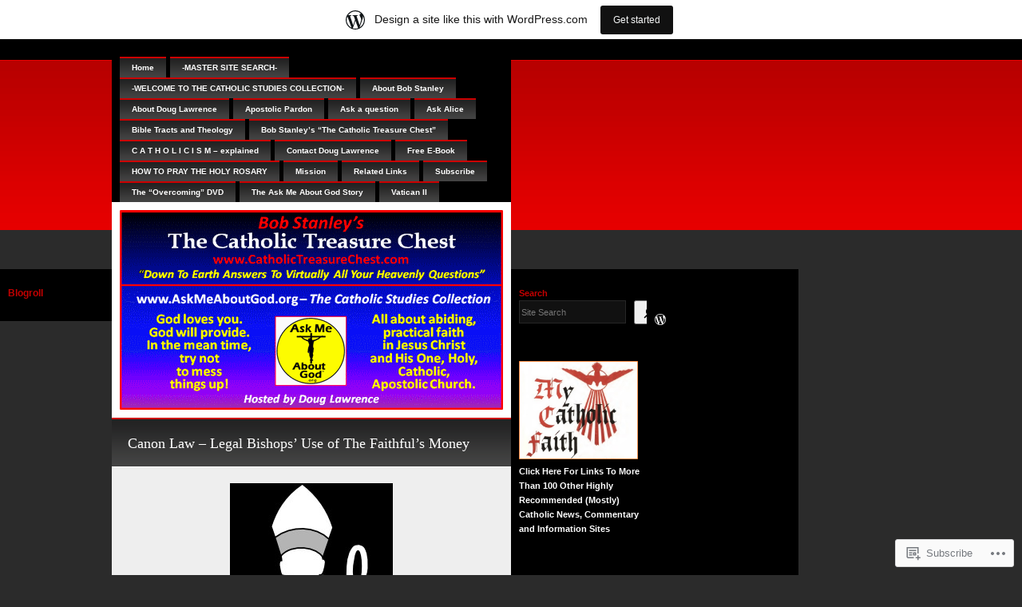

--- FILE ---
content_type: text/html; charset=UTF-8
request_url: https://douglawrence.wordpress.com/2018/05/
body_size: 21012
content:
<!DOCTYPE html PUBLIC "-//W3C//DTD XHTML 1.0 Transitional//EN" "http://www.w3.org/TR/xhtml1/DTD/xhtml1-transitional.dtd">
<html xmlns="http://www.w3.org/1999/xhtml" lang="en">
<head profile="http://gmpg.org/xfn/11">
<meta http-equiv="Content-Type" content="text/html; charset=UTF-8" />
<title>May | 2018 | Doug Lawrence&#039;s Catholic Site</title>
<link rel="pingback" href="https://douglawrence.wordpress.com/xmlrpc.php" />
<meta name='robots' content='max-image-preview:large' />
<link rel='dns-prefetch' href='//s0.wp.com' />
<link rel="alternate" type="application/rss+xml" title="Doug Lawrence&#039;s Catholic Site &raquo; Feed" href="https://douglawrence.wordpress.com/feed/" />
<link rel="alternate" type="application/rss+xml" title="Doug Lawrence&#039;s Catholic Site &raquo; Comments Feed" href="https://douglawrence.wordpress.com/comments/feed/" />
	<script type="text/javascript">
		/* <![CDATA[ */
		function addLoadEvent(func) {
			var oldonload = window.onload;
			if (typeof window.onload != 'function') {
				window.onload = func;
			} else {
				window.onload = function () {
					oldonload();
					func();
				}
			}
		}
		/* ]]> */
	</script>
	<link crossorigin='anonymous' rel='stylesheet' id='all-css-0-1' href='/_static/??/wp-content/blog-plugins/marketing-bar/css/marketing-bar.css,/wp-content/mu-plugins/infinity/themes/pub/neo-sapien-05.css?m=1761640963j&cssminify=yes' type='text/css' media='all' />
<style id='wp-emoji-styles-inline-css'>

	img.wp-smiley, img.emoji {
		display: inline !important;
		border: none !important;
		box-shadow: none !important;
		height: 1em !important;
		width: 1em !important;
		margin: 0 0.07em !important;
		vertical-align: -0.1em !important;
		background: none !important;
		padding: 0 !important;
	}
/*# sourceURL=wp-emoji-styles-inline-css */
</style>
<link crossorigin='anonymous' rel='stylesheet' id='all-css-2-1' href='/wp-content/plugins/gutenberg-core/v22.2.0/build/styles/block-library/style.css?m=1764855221i&cssminify=yes' type='text/css' media='all' />
<style id='wp-block-library-inline-css'>
.has-text-align-justify {
	text-align:justify;
}
.has-text-align-justify{text-align:justify;}

/*# sourceURL=wp-block-library-inline-css */
</style><link crossorigin='anonymous' rel='stylesheet' id='all-css-0-2' href='/wp-content/mu-plugins/jetpack-mu-wpcom-plugin/moon/jetpack_vendor/automattic/jetpack-mu-wpcom/src/build/wpcom-blocks-code-style/wpcom-blocks-code-style.css?m=1768825869i&cssminify=yes' type='text/css' media='all' />
<style id='wp-block-paragraph-inline-css'>
.is-small-text{font-size:.875em}.is-regular-text{font-size:1em}.is-large-text{font-size:2.25em}.is-larger-text{font-size:3em}.has-drop-cap:not(:focus):first-letter{float:left;font-size:8.4em;font-style:normal;font-weight:100;line-height:.68;margin:.05em .1em 0 0;text-transform:uppercase}body.rtl .has-drop-cap:not(:focus):first-letter{float:none;margin-left:.1em}p.has-drop-cap.has-background{overflow:hidden}:root :where(p.has-background){padding:1.25em 2.375em}:where(p.has-text-color:not(.has-link-color)) a{color:inherit}p.has-text-align-left[style*="writing-mode:vertical-lr"],p.has-text-align-right[style*="writing-mode:vertical-rl"]{rotate:180deg}
/*# sourceURL=/wp-content/plugins/gutenberg-core/v22.2.0/build/styles/block-library/paragraph/style.css */
</style>
<style id='wp-block-heading-inline-css'>
h1:where(.wp-block-heading).has-background,h2:where(.wp-block-heading).has-background,h3:where(.wp-block-heading).has-background,h4:where(.wp-block-heading).has-background,h5:where(.wp-block-heading).has-background,h6:where(.wp-block-heading).has-background{padding:1.25em 2.375em}h1.has-text-align-left[style*=writing-mode]:where([style*=vertical-lr]),h1.has-text-align-right[style*=writing-mode]:where([style*=vertical-rl]),h2.has-text-align-left[style*=writing-mode]:where([style*=vertical-lr]),h2.has-text-align-right[style*=writing-mode]:where([style*=vertical-rl]),h3.has-text-align-left[style*=writing-mode]:where([style*=vertical-lr]),h3.has-text-align-right[style*=writing-mode]:where([style*=vertical-rl]),h4.has-text-align-left[style*=writing-mode]:where([style*=vertical-lr]),h4.has-text-align-right[style*=writing-mode]:where([style*=vertical-rl]),h5.has-text-align-left[style*=writing-mode]:where([style*=vertical-lr]),h5.has-text-align-right[style*=writing-mode]:where([style*=vertical-rl]),h6.has-text-align-left[style*=writing-mode]:where([style*=vertical-lr]),h6.has-text-align-right[style*=writing-mode]:where([style*=vertical-rl]){rotate:180deg}
/*# sourceURL=/wp-content/plugins/gutenberg-core/v22.2.0/build/styles/block-library/heading/style.css */
</style>
<style id='wp-block-image-inline-css'>
.wp-block-image>a,.wp-block-image>figure>a{display:inline-block}.wp-block-image img{box-sizing:border-box;height:auto;max-width:100%;vertical-align:bottom}@media not (prefers-reduced-motion){.wp-block-image img.hide{visibility:hidden}.wp-block-image img.show{animation:show-content-image .4s}}.wp-block-image[style*=border-radius] img,.wp-block-image[style*=border-radius]>a{border-radius:inherit}.wp-block-image.has-custom-border img{box-sizing:border-box}.wp-block-image.aligncenter{text-align:center}.wp-block-image.alignfull>a,.wp-block-image.alignwide>a{width:100%}.wp-block-image.alignfull img,.wp-block-image.alignwide img{height:auto;width:100%}.wp-block-image .aligncenter,.wp-block-image .alignleft,.wp-block-image .alignright,.wp-block-image.aligncenter,.wp-block-image.alignleft,.wp-block-image.alignright{display:table}.wp-block-image .aligncenter>figcaption,.wp-block-image .alignleft>figcaption,.wp-block-image .alignright>figcaption,.wp-block-image.aligncenter>figcaption,.wp-block-image.alignleft>figcaption,.wp-block-image.alignright>figcaption{caption-side:bottom;display:table-caption}.wp-block-image .alignleft{float:left;margin:.5em 1em .5em 0}.wp-block-image .alignright{float:right;margin:.5em 0 .5em 1em}.wp-block-image .aligncenter{margin-left:auto;margin-right:auto}.wp-block-image :where(figcaption){margin-bottom:1em;margin-top:.5em}.wp-block-image.is-style-circle-mask img{border-radius:9999px}@supports ((-webkit-mask-image:none) or (mask-image:none)) or (-webkit-mask-image:none){.wp-block-image.is-style-circle-mask img{border-radius:0;-webkit-mask-image:url('data:image/svg+xml;utf8,<svg viewBox="0 0 100 100" xmlns="http://www.w3.org/2000/svg"><circle cx="50" cy="50" r="50"/></svg>');mask-image:url('data:image/svg+xml;utf8,<svg viewBox="0 0 100 100" xmlns="http://www.w3.org/2000/svg"><circle cx="50" cy="50" r="50"/></svg>');mask-mode:alpha;-webkit-mask-position:center;mask-position:center;-webkit-mask-repeat:no-repeat;mask-repeat:no-repeat;-webkit-mask-size:contain;mask-size:contain}}:root :where(.wp-block-image.is-style-rounded img,.wp-block-image .is-style-rounded img){border-radius:9999px}.wp-block-image figure{margin:0}.wp-lightbox-container{display:flex;flex-direction:column;position:relative}.wp-lightbox-container img{cursor:zoom-in}.wp-lightbox-container img:hover+button{opacity:1}.wp-lightbox-container button{align-items:center;backdrop-filter:blur(16px) saturate(180%);background-color:#5a5a5a40;border:none;border-radius:4px;cursor:zoom-in;display:flex;height:20px;justify-content:center;opacity:0;padding:0;position:absolute;right:16px;text-align:center;top:16px;width:20px;z-index:100}@media not (prefers-reduced-motion){.wp-lightbox-container button{transition:opacity .2s ease}}.wp-lightbox-container button:focus-visible{outline:3px auto #5a5a5a40;outline:3px auto -webkit-focus-ring-color;outline-offset:3px}.wp-lightbox-container button:hover{cursor:pointer;opacity:1}.wp-lightbox-container button:focus{opacity:1}.wp-lightbox-container button:focus,.wp-lightbox-container button:hover,.wp-lightbox-container button:not(:hover):not(:active):not(.has-background){background-color:#5a5a5a40;border:none}.wp-lightbox-overlay{box-sizing:border-box;cursor:zoom-out;height:100vh;left:0;overflow:hidden;position:fixed;top:0;visibility:hidden;width:100%;z-index:100000}.wp-lightbox-overlay .close-button{align-items:center;cursor:pointer;display:flex;justify-content:center;min-height:40px;min-width:40px;padding:0;position:absolute;right:calc(env(safe-area-inset-right) + 16px);top:calc(env(safe-area-inset-top) + 16px);z-index:5000000}.wp-lightbox-overlay .close-button:focus,.wp-lightbox-overlay .close-button:hover,.wp-lightbox-overlay .close-button:not(:hover):not(:active):not(.has-background){background:none;border:none}.wp-lightbox-overlay .lightbox-image-container{height:var(--wp--lightbox-container-height);left:50%;overflow:hidden;position:absolute;top:50%;transform:translate(-50%,-50%);transform-origin:top left;width:var(--wp--lightbox-container-width);z-index:9999999999}.wp-lightbox-overlay .wp-block-image{align-items:center;box-sizing:border-box;display:flex;height:100%;justify-content:center;margin:0;position:relative;transform-origin:0 0;width:100%;z-index:3000000}.wp-lightbox-overlay .wp-block-image img{height:var(--wp--lightbox-image-height);min-height:var(--wp--lightbox-image-height);min-width:var(--wp--lightbox-image-width);width:var(--wp--lightbox-image-width)}.wp-lightbox-overlay .wp-block-image figcaption{display:none}.wp-lightbox-overlay button{background:none;border:none}.wp-lightbox-overlay .scrim{background-color:#fff;height:100%;opacity:.9;position:absolute;width:100%;z-index:2000000}.wp-lightbox-overlay.active{visibility:visible}@media not (prefers-reduced-motion){.wp-lightbox-overlay.active{animation:turn-on-visibility .25s both}.wp-lightbox-overlay.active img{animation:turn-on-visibility .35s both}.wp-lightbox-overlay.show-closing-animation:not(.active){animation:turn-off-visibility .35s both}.wp-lightbox-overlay.show-closing-animation:not(.active) img{animation:turn-off-visibility .25s both}.wp-lightbox-overlay.zoom.active{animation:none;opacity:1;visibility:visible}.wp-lightbox-overlay.zoom.active .lightbox-image-container{animation:lightbox-zoom-in .4s}.wp-lightbox-overlay.zoom.active .lightbox-image-container img{animation:none}.wp-lightbox-overlay.zoom.active .scrim{animation:turn-on-visibility .4s forwards}.wp-lightbox-overlay.zoom.show-closing-animation:not(.active){animation:none}.wp-lightbox-overlay.zoom.show-closing-animation:not(.active) .lightbox-image-container{animation:lightbox-zoom-out .4s}.wp-lightbox-overlay.zoom.show-closing-animation:not(.active) .lightbox-image-container img{animation:none}.wp-lightbox-overlay.zoom.show-closing-animation:not(.active) .scrim{animation:turn-off-visibility .4s forwards}}@keyframes show-content-image{0%{visibility:hidden}99%{visibility:hidden}to{visibility:visible}}@keyframes turn-on-visibility{0%{opacity:0}to{opacity:1}}@keyframes turn-off-visibility{0%{opacity:1;visibility:visible}99%{opacity:0;visibility:visible}to{opacity:0;visibility:hidden}}@keyframes lightbox-zoom-in{0%{transform:translate(calc((-100vw + var(--wp--lightbox-scrollbar-width))/2 + var(--wp--lightbox-initial-left-position)),calc(-50vh + var(--wp--lightbox-initial-top-position))) scale(var(--wp--lightbox-scale))}to{transform:translate(-50%,-50%) scale(1)}}@keyframes lightbox-zoom-out{0%{transform:translate(-50%,-50%) scale(1);visibility:visible}99%{visibility:visible}to{transform:translate(calc((-100vw + var(--wp--lightbox-scrollbar-width))/2 + var(--wp--lightbox-initial-left-position)),calc(-50vh + var(--wp--lightbox-initial-top-position))) scale(var(--wp--lightbox-scale));visibility:hidden}}
/*# sourceURL=/wp-content/plugins/gutenberg-core/v22.2.0/build/styles/block-library/image/style.css */
</style>
<style id='wp-block-search-inline-css'>
.wp-block-search__button{margin-left:10px;word-break:normal}.wp-block-search__button.has-icon{line-height:0}.wp-block-search__button svg{fill:currentColor;height:1.25em;min-height:24px;min-width:24px;vertical-align:text-bottom;width:1.25em}:where(.wp-block-search__button){border:1px solid #ccc;padding:6px 10px}.wp-block-search__inside-wrapper{display:flex;flex:auto;flex-wrap:nowrap;max-width:100%}.wp-block-search__label{width:100%}.wp-block-search.wp-block-search__button-only .wp-block-search__button{box-sizing:border-box;display:flex;flex-shrink:0;justify-content:center;margin-left:0;max-width:100%}.wp-block-search.wp-block-search__button-only .wp-block-search__inside-wrapper{min-width:0!important;transition-property:width}.wp-block-search.wp-block-search__button-only .wp-block-search__input{flex-basis:100%;transition-duration:.3s}.wp-block-search.wp-block-search__button-only.wp-block-search__searchfield-hidden,.wp-block-search.wp-block-search__button-only.wp-block-search__searchfield-hidden .wp-block-search__inside-wrapper{overflow:hidden}.wp-block-search.wp-block-search__button-only.wp-block-search__searchfield-hidden .wp-block-search__input{border-left-width:0!important;border-right-width:0!important;flex-basis:0;flex-grow:0;margin:0;min-width:0!important;padding-left:0!important;padding-right:0!important;width:0!important}:where(.wp-block-search__input){appearance:none;border:1px solid #949494;flex-grow:1;font-family:inherit;font-size:inherit;font-style:inherit;font-weight:inherit;letter-spacing:inherit;line-height:inherit;margin-left:0;margin-right:0;min-width:3rem;padding:8px;text-decoration:unset!important;text-transform:inherit}:where(.wp-block-search__button-inside .wp-block-search__inside-wrapper){background-color:#fff;border:1px solid #949494;box-sizing:border-box;padding:4px}:where(.wp-block-search__button-inside .wp-block-search__inside-wrapper) .wp-block-search__input{border:none;border-radius:0;padding:0 4px}:where(.wp-block-search__button-inside .wp-block-search__inside-wrapper) .wp-block-search__input:focus{outline:none}:where(.wp-block-search__button-inside .wp-block-search__inside-wrapper) :where(.wp-block-search__button){padding:4px 8px}.wp-block-search.aligncenter .wp-block-search__inside-wrapper{margin:auto}.wp-block[data-align=right] .wp-block-search.wp-block-search__button-only .wp-block-search__inside-wrapper{float:right}
/*# sourceURL=/wp-content/plugins/gutenberg-core/v22.2.0/build/styles/block-library/search/style.css */
</style>
<style id='global-styles-inline-css'>
:root{--wp--preset--aspect-ratio--square: 1;--wp--preset--aspect-ratio--4-3: 4/3;--wp--preset--aspect-ratio--3-4: 3/4;--wp--preset--aspect-ratio--3-2: 3/2;--wp--preset--aspect-ratio--2-3: 2/3;--wp--preset--aspect-ratio--16-9: 16/9;--wp--preset--aspect-ratio--9-16: 9/16;--wp--preset--color--black: #000000;--wp--preset--color--cyan-bluish-gray: #abb8c3;--wp--preset--color--white: #ffffff;--wp--preset--color--pale-pink: #f78da7;--wp--preset--color--vivid-red: #cf2e2e;--wp--preset--color--luminous-vivid-orange: #ff6900;--wp--preset--color--luminous-vivid-amber: #fcb900;--wp--preset--color--light-green-cyan: #7bdcb5;--wp--preset--color--vivid-green-cyan: #00d084;--wp--preset--color--pale-cyan-blue: #8ed1fc;--wp--preset--color--vivid-cyan-blue: #0693e3;--wp--preset--color--vivid-purple: #9b51e0;--wp--preset--gradient--vivid-cyan-blue-to-vivid-purple: linear-gradient(135deg,rgb(6,147,227) 0%,rgb(155,81,224) 100%);--wp--preset--gradient--light-green-cyan-to-vivid-green-cyan: linear-gradient(135deg,rgb(122,220,180) 0%,rgb(0,208,130) 100%);--wp--preset--gradient--luminous-vivid-amber-to-luminous-vivid-orange: linear-gradient(135deg,rgb(252,185,0) 0%,rgb(255,105,0) 100%);--wp--preset--gradient--luminous-vivid-orange-to-vivid-red: linear-gradient(135deg,rgb(255,105,0) 0%,rgb(207,46,46) 100%);--wp--preset--gradient--very-light-gray-to-cyan-bluish-gray: linear-gradient(135deg,rgb(238,238,238) 0%,rgb(169,184,195) 100%);--wp--preset--gradient--cool-to-warm-spectrum: linear-gradient(135deg,rgb(74,234,220) 0%,rgb(151,120,209) 20%,rgb(207,42,186) 40%,rgb(238,44,130) 60%,rgb(251,105,98) 80%,rgb(254,248,76) 100%);--wp--preset--gradient--blush-light-purple: linear-gradient(135deg,rgb(255,206,236) 0%,rgb(152,150,240) 100%);--wp--preset--gradient--blush-bordeaux: linear-gradient(135deg,rgb(254,205,165) 0%,rgb(254,45,45) 50%,rgb(107,0,62) 100%);--wp--preset--gradient--luminous-dusk: linear-gradient(135deg,rgb(255,203,112) 0%,rgb(199,81,192) 50%,rgb(65,88,208) 100%);--wp--preset--gradient--pale-ocean: linear-gradient(135deg,rgb(255,245,203) 0%,rgb(182,227,212) 50%,rgb(51,167,181) 100%);--wp--preset--gradient--electric-grass: linear-gradient(135deg,rgb(202,248,128) 0%,rgb(113,206,126) 100%);--wp--preset--gradient--midnight: linear-gradient(135deg,rgb(2,3,129) 0%,rgb(40,116,252) 100%);--wp--preset--font-size--small: 13px;--wp--preset--font-size--medium: 20px;--wp--preset--font-size--large: 36px;--wp--preset--font-size--x-large: 42px;--wp--preset--font-family--albert-sans: 'Albert Sans', sans-serif;--wp--preset--font-family--alegreya: Alegreya, serif;--wp--preset--font-family--arvo: Arvo, serif;--wp--preset--font-family--bodoni-moda: 'Bodoni Moda', serif;--wp--preset--font-family--bricolage-grotesque: 'Bricolage Grotesque', sans-serif;--wp--preset--font-family--cabin: Cabin, sans-serif;--wp--preset--font-family--chivo: Chivo, sans-serif;--wp--preset--font-family--commissioner: Commissioner, sans-serif;--wp--preset--font-family--cormorant: Cormorant, serif;--wp--preset--font-family--courier-prime: 'Courier Prime', monospace;--wp--preset--font-family--crimson-pro: 'Crimson Pro', serif;--wp--preset--font-family--dm-mono: 'DM Mono', monospace;--wp--preset--font-family--dm-sans: 'DM Sans', sans-serif;--wp--preset--font-family--dm-serif-display: 'DM Serif Display', serif;--wp--preset--font-family--domine: Domine, serif;--wp--preset--font-family--eb-garamond: 'EB Garamond', serif;--wp--preset--font-family--epilogue: Epilogue, sans-serif;--wp--preset--font-family--fahkwang: Fahkwang, sans-serif;--wp--preset--font-family--figtree: Figtree, sans-serif;--wp--preset--font-family--fira-sans: 'Fira Sans', sans-serif;--wp--preset--font-family--fjalla-one: 'Fjalla One', sans-serif;--wp--preset--font-family--fraunces: Fraunces, serif;--wp--preset--font-family--gabarito: Gabarito, system-ui;--wp--preset--font-family--ibm-plex-mono: 'IBM Plex Mono', monospace;--wp--preset--font-family--ibm-plex-sans: 'IBM Plex Sans', sans-serif;--wp--preset--font-family--ibarra-real-nova: 'Ibarra Real Nova', serif;--wp--preset--font-family--instrument-serif: 'Instrument Serif', serif;--wp--preset--font-family--inter: Inter, sans-serif;--wp--preset--font-family--josefin-sans: 'Josefin Sans', sans-serif;--wp--preset--font-family--jost: Jost, sans-serif;--wp--preset--font-family--libre-baskerville: 'Libre Baskerville', serif;--wp--preset--font-family--libre-franklin: 'Libre Franklin', sans-serif;--wp--preset--font-family--literata: Literata, serif;--wp--preset--font-family--lora: Lora, serif;--wp--preset--font-family--merriweather: Merriweather, serif;--wp--preset--font-family--montserrat: Montserrat, sans-serif;--wp--preset--font-family--newsreader: Newsreader, serif;--wp--preset--font-family--noto-sans-mono: 'Noto Sans Mono', sans-serif;--wp--preset--font-family--nunito: Nunito, sans-serif;--wp--preset--font-family--open-sans: 'Open Sans', sans-serif;--wp--preset--font-family--overpass: Overpass, sans-serif;--wp--preset--font-family--pt-serif: 'PT Serif', serif;--wp--preset--font-family--petrona: Petrona, serif;--wp--preset--font-family--piazzolla: Piazzolla, serif;--wp--preset--font-family--playfair-display: 'Playfair Display', serif;--wp--preset--font-family--plus-jakarta-sans: 'Plus Jakarta Sans', sans-serif;--wp--preset--font-family--poppins: Poppins, sans-serif;--wp--preset--font-family--raleway: Raleway, sans-serif;--wp--preset--font-family--roboto: Roboto, sans-serif;--wp--preset--font-family--roboto-slab: 'Roboto Slab', serif;--wp--preset--font-family--rubik: Rubik, sans-serif;--wp--preset--font-family--rufina: Rufina, serif;--wp--preset--font-family--sora: Sora, sans-serif;--wp--preset--font-family--source-sans-3: 'Source Sans 3', sans-serif;--wp--preset--font-family--source-serif-4: 'Source Serif 4', serif;--wp--preset--font-family--space-mono: 'Space Mono', monospace;--wp--preset--font-family--syne: Syne, sans-serif;--wp--preset--font-family--texturina: Texturina, serif;--wp--preset--font-family--urbanist: Urbanist, sans-serif;--wp--preset--font-family--work-sans: 'Work Sans', sans-serif;--wp--preset--spacing--20: 0.44rem;--wp--preset--spacing--30: 0.67rem;--wp--preset--spacing--40: 1rem;--wp--preset--spacing--50: 1.5rem;--wp--preset--spacing--60: 2.25rem;--wp--preset--spacing--70: 3.38rem;--wp--preset--spacing--80: 5.06rem;--wp--preset--shadow--natural: 6px 6px 9px rgba(0, 0, 0, 0.2);--wp--preset--shadow--deep: 12px 12px 50px rgba(0, 0, 0, 0.4);--wp--preset--shadow--sharp: 6px 6px 0px rgba(0, 0, 0, 0.2);--wp--preset--shadow--outlined: 6px 6px 0px -3px rgb(255, 255, 255), 6px 6px rgb(0, 0, 0);--wp--preset--shadow--crisp: 6px 6px 0px rgb(0, 0, 0);}:where(.is-layout-flex){gap: 0.5em;}:where(.is-layout-grid){gap: 0.5em;}body .is-layout-flex{display: flex;}.is-layout-flex{flex-wrap: wrap;align-items: center;}.is-layout-flex > :is(*, div){margin: 0;}body .is-layout-grid{display: grid;}.is-layout-grid > :is(*, div){margin: 0;}:where(.wp-block-columns.is-layout-flex){gap: 2em;}:where(.wp-block-columns.is-layout-grid){gap: 2em;}:where(.wp-block-post-template.is-layout-flex){gap: 1.25em;}:where(.wp-block-post-template.is-layout-grid){gap: 1.25em;}.has-black-color{color: var(--wp--preset--color--black) !important;}.has-cyan-bluish-gray-color{color: var(--wp--preset--color--cyan-bluish-gray) !important;}.has-white-color{color: var(--wp--preset--color--white) !important;}.has-pale-pink-color{color: var(--wp--preset--color--pale-pink) !important;}.has-vivid-red-color{color: var(--wp--preset--color--vivid-red) !important;}.has-luminous-vivid-orange-color{color: var(--wp--preset--color--luminous-vivid-orange) !important;}.has-luminous-vivid-amber-color{color: var(--wp--preset--color--luminous-vivid-amber) !important;}.has-light-green-cyan-color{color: var(--wp--preset--color--light-green-cyan) !important;}.has-vivid-green-cyan-color{color: var(--wp--preset--color--vivid-green-cyan) !important;}.has-pale-cyan-blue-color{color: var(--wp--preset--color--pale-cyan-blue) !important;}.has-vivid-cyan-blue-color{color: var(--wp--preset--color--vivid-cyan-blue) !important;}.has-vivid-purple-color{color: var(--wp--preset--color--vivid-purple) !important;}.has-black-background-color{background-color: var(--wp--preset--color--black) !important;}.has-cyan-bluish-gray-background-color{background-color: var(--wp--preset--color--cyan-bluish-gray) !important;}.has-white-background-color{background-color: var(--wp--preset--color--white) !important;}.has-pale-pink-background-color{background-color: var(--wp--preset--color--pale-pink) !important;}.has-vivid-red-background-color{background-color: var(--wp--preset--color--vivid-red) !important;}.has-luminous-vivid-orange-background-color{background-color: var(--wp--preset--color--luminous-vivid-orange) !important;}.has-luminous-vivid-amber-background-color{background-color: var(--wp--preset--color--luminous-vivid-amber) !important;}.has-light-green-cyan-background-color{background-color: var(--wp--preset--color--light-green-cyan) !important;}.has-vivid-green-cyan-background-color{background-color: var(--wp--preset--color--vivid-green-cyan) !important;}.has-pale-cyan-blue-background-color{background-color: var(--wp--preset--color--pale-cyan-blue) !important;}.has-vivid-cyan-blue-background-color{background-color: var(--wp--preset--color--vivid-cyan-blue) !important;}.has-vivid-purple-background-color{background-color: var(--wp--preset--color--vivid-purple) !important;}.has-black-border-color{border-color: var(--wp--preset--color--black) !important;}.has-cyan-bluish-gray-border-color{border-color: var(--wp--preset--color--cyan-bluish-gray) !important;}.has-white-border-color{border-color: var(--wp--preset--color--white) !important;}.has-pale-pink-border-color{border-color: var(--wp--preset--color--pale-pink) !important;}.has-vivid-red-border-color{border-color: var(--wp--preset--color--vivid-red) !important;}.has-luminous-vivid-orange-border-color{border-color: var(--wp--preset--color--luminous-vivid-orange) !important;}.has-luminous-vivid-amber-border-color{border-color: var(--wp--preset--color--luminous-vivid-amber) !important;}.has-light-green-cyan-border-color{border-color: var(--wp--preset--color--light-green-cyan) !important;}.has-vivid-green-cyan-border-color{border-color: var(--wp--preset--color--vivid-green-cyan) !important;}.has-pale-cyan-blue-border-color{border-color: var(--wp--preset--color--pale-cyan-blue) !important;}.has-vivid-cyan-blue-border-color{border-color: var(--wp--preset--color--vivid-cyan-blue) !important;}.has-vivid-purple-border-color{border-color: var(--wp--preset--color--vivid-purple) !important;}.has-vivid-cyan-blue-to-vivid-purple-gradient-background{background: var(--wp--preset--gradient--vivid-cyan-blue-to-vivid-purple) !important;}.has-light-green-cyan-to-vivid-green-cyan-gradient-background{background: var(--wp--preset--gradient--light-green-cyan-to-vivid-green-cyan) !important;}.has-luminous-vivid-amber-to-luminous-vivid-orange-gradient-background{background: var(--wp--preset--gradient--luminous-vivid-amber-to-luminous-vivid-orange) !important;}.has-luminous-vivid-orange-to-vivid-red-gradient-background{background: var(--wp--preset--gradient--luminous-vivid-orange-to-vivid-red) !important;}.has-very-light-gray-to-cyan-bluish-gray-gradient-background{background: var(--wp--preset--gradient--very-light-gray-to-cyan-bluish-gray) !important;}.has-cool-to-warm-spectrum-gradient-background{background: var(--wp--preset--gradient--cool-to-warm-spectrum) !important;}.has-blush-light-purple-gradient-background{background: var(--wp--preset--gradient--blush-light-purple) !important;}.has-blush-bordeaux-gradient-background{background: var(--wp--preset--gradient--blush-bordeaux) !important;}.has-luminous-dusk-gradient-background{background: var(--wp--preset--gradient--luminous-dusk) !important;}.has-pale-ocean-gradient-background{background: var(--wp--preset--gradient--pale-ocean) !important;}.has-electric-grass-gradient-background{background: var(--wp--preset--gradient--electric-grass) !important;}.has-midnight-gradient-background{background: var(--wp--preset--gradient--midnight) !important;}.has-small-font-size{font-size: var(--wp--preset--font-size--small) !important;}.has-medium-font-size{font-size: var(--wp--preset--font-size--medium) !important;}.has-large-font-size{font-size: var(--wp--preset--font-size--large) !important;}.has-x-large-font-size{font-size: var(--wp--preset--font-size--x-large) !important;}.has-albert-sans-font-family{font-family: var(--wp--preset--font-family--albert-sans) !important;}.has-alegreya-font-family{font-family: var(--wp--preset--font-family--alegreya) !important;}.has-arvo-font-family{font-family: var(--wp--preset--font-family--arvo) !important;}.has-bodoni-moda-font-family{font-family: var(--wp--preset--font-family--bodoni-moda) !important;}.has-bricolage-grotesque-font-family{font-family: var(--wp--preset--font-family--bricolage-grotesque) !important;}.has-cabin-font-family{font-family: var(--wp--preset--font-family--cabin) !important;}.has-chivo-font-family{font-family: var(--wp--preset--font-family--chivo) !important;}.has-commissioner-font-family{font-family: var(--wp--preset--font-family--commissioner) !important;}.has-cormorant-font-family{font-family: var(--wp--preset--font-family--cormorant) !important;}.has-courier-prime-font-family{font-family: var(--wp--preset--font-family--courier-prime) !important;}.has-crimson-pro-font-family{font-family: var(--wp--preset--font-family--crimson-pro) !important;}.has-dm-mono-font-family{font-family: var(--wp--preset--font-family--dm-mono) !important;}.has-dm-sans-font-family{font-family: var(--wp--preset--font-family--dm-sans) !important;}.has-dm-serif-display-font-family{font-family: var(--wp--preset--font-family--dm-serif-display) !important;}.has-domine-font-family{font-family: var(--wp--preset--font-family--domine) !important;}.has-eb-garamond-font-family{font-family: var(--wp--preset--font-family--eb-garamond) !important;}.has-epilogue-font-family{font-family: var(--wp--preset--font-family--epilogue) !important;}.has-fahkwang-font-family{font-family: var(--wp--preset--font-family--fahkwang) !important;}.has-figtree-font-family{font-family: var(--wp--preset--font-family--figtree) !important;}.has-fira-sans-font-family{font-family: var(--wp--preset--font-family--fira-sans) !important;}.has-fjalla-one-font-family{font-family: var(--wp--preset--font-family--fjalla-one) !important;}.has-fraunces-font-family{font-family: var(--wp--preset--font-family--fraunces) !important;}.has-gabarito-font-family{font-family: var(--wp--preset--font-family--gabarito) !important;}.has-ibm-plex-mono-font-family{font-family: var(--wp--preset--font-family--ibm-plex-mono) !important;}.has-ibm-plex-sans-font-family{font-family: var(--wp--preset--font-family--ibm-plex-sans) !important;}.has-ibarra-real-nova-font-family{font-family: var(--wp--preset--font-family--ibarra-real-nova) !important;}.has-instrument-serif-font-family{font-family: var(--wp--preset--font-family--instrument-serif) !important;}.has-inter-font-family{font-family: var(--wp--preset--font-family--inter) !important;}.has-josefin-sans-font-family{font-family: var(--wp--preset--font-family--josefin-sans) !important;}.has-jost-font-family{font-family: var(--wp--preset--font-family--jost) !important;}.has-libre-baskerville-font-family{font-family: var(--wp--preset--font-family--libre-baskerville) !important;}.has-libre-franklin-font-family{font-family: var(--wp--preset--font-family--libre-franklin) !important;}.has-literata-font-family{font-family: var(--wp--preset--font-family--literata) !important;}.has-lora-font-family{font-family: var(--wp--preset--font-family--lora) !important;}.has-merriweather-font-family{font-family: var(--wp--preset--font-family--merriweather) !important;}.has-montserrat-font-family{font-family: var(--wp--preset--font-family--montserrat) !important;}.has-newsreader-font-family{font-family: var(--wp--preset--font-family--newsreader) !important;}.has-noto-sans-mono-font-family{font-family: var(--wp--preset--font-family--noto-sans-mono) !important;}.has-nunito-font-family{font-family: var(--wp--preset--font-family--nunito) !important;}.has-open-sans-font-family{font-family: var(--wp--preset--font-family--open-sans) !important;}.has-overpass-font-family{font-family: var(--wp--preset--font-family--overpass) !important;}.has-pt-serif-font-family{font-family: var(--wp--preset--font-family--pt-serif) !important;}.has-petrona-font-family{font-family: var(--wp--preset--font-family--petrona) !important;}.has-piazzolla-font-family{font-family: var(--wp--preset--font-family--piazzolla) !important;}.has-playfair-display-font-family{font-family: var(--wp--preset--font-family--playfair-display) !important;}.has-plus-jakarta-sans-font-family{font-family: var(--wp--preset--font-family--plus-jakarta-sans) !important;}.has-poppins-font-family{font-family: var(--wp--preset--font-family--poppins) !important;}.has-raleway-font-family{font-family: var(--wp--preset--font-family--raleway) !important;}.has-roboto-font-family{font-family: var(--wp--preset--font-family--roboto) !important;}.has-roboto-slab-font-family{font-family: var(--wp--preset--font-family--roboto-slab) !important;}.has-rubik-font-family{font-family: var(--wp--preset--font-family--rubik) !important;}.has-rufina-font-family{font-family: var(--wp--preset--font-family--rufina) !important;}.has-sora-font-family{font-family: var(--wp--preset--font-family--sora) !important;}.has-source-sans-3-font-family{font-family: var(--wp--preset--font-family--source-sans-3) !important;}.has-source-serif-4-font-family{font-family: var(--wp--preset--font-family--source-serif-4) !important;}.has-space-mono-font-family{font-family: var(--wp--preset--font-family--space-mono) !important;}.has-syne-font-family{font-family: var(--wp--preset--font-family--syne) !important;}.has-texturina-font-family{font-family: var(--wp--preset--font-family--texturina) !important;}.has-urbanist-font-family{font-family: var(--wp--preset--font-family--urbanist) !important;}.has-work-sans-font-family{font-family: var(--wp--preset--font-family--work-sans) !important;}
/*# sourceURL=global-styles-inline-css */
</style>

<style id='classic-theme-styles-inline-css'>
/*! This file is auto-generated */
.wp-block-button__link{color:#fff;background-color:#32373c;border-radius:9999px;box-shadow:none;text-decoration:none;padding:calc(.667em + 2px) calc(1.333em + 2px);font-size:1.125em}.wp-block-file__button{background:#32373c;color:#fff;text-decoration:none}
/*# sourceURL=/wp-includes/css/classic-themes.min.css */
</style>
<link crossorigin='anonymous' rel='stylesheet' id='all-css-4-1' href='/_static/??-eJyFj10OgkAMhC9kqQgqPhjPskDF1f3Ldlfi7S0xUYwJvjSdZr5pi2OAzrtELmEwedCOsfOt8d2NcVOUTVECaxsMQaR7UWOvOb0dwOlhqOiYVzgLshk+WZFkboNKk8NSrxUZsmJbwsYgDLRtiMQMUq3OFtJFQP7hXmMMuUVHHlgFTQ7WW/x7XST5Y5B2QHHN5BI0yA75XiXt3ZeAs1E6TujJHst9Xe4OVVU11ycZQoNJ&cssminify=yes' type='text/css' media='all' />
<link crossorigin='anonymous' rel='stylesheet' id='print-css-5-1' href='/wp-content/mu-plugins/global-print/global-print.css?m=1465851035i&cssminify=yes' type='text/css' media='print' />
<style id='jetpack-global-styles-frontend-style-inline-css'>
:root { --font-headings: unset; --font-base: unset; --font-headings-default: -apple-system,BlinkMacSystemFont,"Segoe UI",Roboto,Oxygen-Sans,Ubuntu,Cantarell,"Helvetica Neue",sans-serif; --font-base-default: -apple-system,BlinkMacSystemFont,"Segoe UI",Roboto,Oxygen-Sans,Ubuntu,Cantarell,"Helvetica Neue",sans-serif;}
/*# sourceURL=jetpack-global-styles-frontend-style-inline-css */
</style>
<link crossorigin='anonymous' rel='stylesheet' id='all-css-8-1' href='/wp-content/themes/h4/global.css?m=1420737423i&cssminify=yes' type='text/css' media='all' />
<script type="text/javascript" id="wpcom-actionbar-placeholder-js-extra">
/* <![CDATA[ */
var actionbardata = {"siteID":"2973509","postID":"0","siteURL":"https://douglawrence.wordpress.com","xhrURL":"https://douglawrence.wordpress.com/wp-admin/admin-ajax.php","nonce":"2b992cfbfc","isLoggedIn":"","statusMessage":"","subsEmailDefault":"instantly","proxyScriptUrl":"https://s0.wp.com/wp-content/js/wpcom-proxy-request.js?m=1513050504i&amp;ver=20211021","i18n":{"followedText":"New posts from this site will now appear in your \u003Ca href=\"https://wordpress.com/reader\"\u003EReader\u003C/a\u003E","foldBar":"Collapse this bar","unfoldBar":"Expand this bar","shortLinkCopied":"Shortlink copied to clipboard."}};
//# sourceURL=wpcom-actionbar-placeholder-js-extra
/* ]]> */
</script>
<script type="text/javascript" id="jetpack-mu-wpcom-settings-js-before">
/* <![CDATA[ */
var JETPACK_MU_WPCOM_SETTINGS = {"assetsUrl":"https://s0.wp.com/wp-content/mu-plugins/jetpack-mu-wpcom-plugin/moon/jetpack_vendor/automattic/jetpack-mu-wpcom/src/build/"};
//# sourceURL=jetpack-mu-wpcom-settings-js-before
/* ]]> */
</script>
<script crossorigin='anonymous' type='text/javascript'  src='/wp-content/js/rlt-proxy.js?m=1720530689i'></script>
<script type="text/javascript" id="rlt-proxy-js-after">
/* <![CDATA[ */
	rltInitialize( {"token":null,"iframeOrigins":["https:\/\/widgets.wp.com"]} );
//# sourceURL=rlt-proxy-js-after
/* ]]> */
</script>
<link rel="EditURI" type="application/rsd+xml" title="RSD" href="https://douglawrence.wordpress.com/xmlrpc.php?rsd" />
<meta name="generator" content="WordPress.com" />

<!-- Jetpack Open Graph Tags -->
<meta property="og:type" content="website" />
<meta property="og:title" content="May 2018 &#8211; Doug Lawrence&#039;s Catholic Site" />
<meta property="og:site_name" content="Doug Lawrence&#039;s Catholic Site" />
<meta property="og:image" content="https://douglawrence.wordpress.com/wp-content/uploads/2022/09/cropped-askmenewfinal2-1.jpg?w=200" />
<meta property="og:image:width" content="200" />
<meta property="og:image:height" content="200" />
<meta property="og:image:alt" content="" />
<meta property="og:locale" content="en_US" />
<meta property="fb:app_id" content="249643311490" />
<meta name="twitter:creator" content="@DougLawrence" />
<meta name="twitter:site" content="@DougLawrence" />

<!-- End Jetpack Open Graph Tags -->
<link rel='openid.server' href='https://douglawrence.wordpress.com/?openidserver=1' />
<link rel='openid.delegate' href='https://douglawrence.wordpress.com/' />
<link rel="search" type="application/opensearchdescription+xml" href="https://douglawrence.wordpress.com/osd.xml" title="Doug Lawrence&#039;s Catholic Site" />
<link rel="search" type="application/opensearchdescription+xml" href="https://s1.wp.com/opensearch.xml" title="WordPress.com" />
		<style id="wpcom-hotfix-masterbar-style">
			@media screen and (min-width: 783px) {
				#wpadminbar .quicklinks li#wp-admin-bar-my-account.with-avatar > a img {
					margin-top: 5px;
				}
			}
		</style>
				<style type="text/css">
			.recentcomments a {
				display: inline !important;
				padding: 0 !important;
				margin: 0 !important;
			}

			table.recentcommentsavatartop img.avatar, table.recentcommentsavatarend img.avatar {
				border: 0px;
				margin: 0;
			}

			table.recentcommentsavatartop a, table.recentcommentsavatarend a {
				border: 0px !important;
				background-color: transparent !important;
			}

			td.recentcommentsavatarend, td.recentcommentsavatartop {
				padding: 0px 0px 1px 0px;
				margin: 0px;
			}

			td.recentcommentstextend {
				border: none !important;
				padding: 0px 0px 2px 10px;
			}

			.rtl td.recentcommentstextend {
				padding: 0px 10px 2px 0px;
			}

			td.recentcommentstexttop {
				border: none;
				padding: 0px 0px 0px 10px;
			}

			.rtl td.recentcommentstexttop {
				padding: 0px 10px 0px 0px;
			}
		</style>
		<meta name="description" content="1 post published by Hosted by Doug Lawrence during May 2018" />
<link rel="icon" href="https://douglawrence.wordpress.com/wp-content/uploads/2022/09/cropped-askmenewfinal2-1.jpg?w=32" sizes="32x32" />
<link rel="icon" href="https://douglawrence.wordpress.com/wp-content/uploads/2022/09/cropped-askmenewfinal2-1.jpg?w=192" sizes="192x192" />
<link rel="apple-touch-icon" href="https://douglawrence.wordpress.com/wp-content/uploads/2022/09/cropped-askmenewfinal2-1.jpg?w=180" />
<meta name="msapplication-TileImage" content="https://douglawrence.wordpress.com/wp-content/uploads/2022/09/cropped-askmenewfinal2-1.jpg?w=270" />
<style id='jetpack-block-blogroll-inline-css'>
@container bitem (min-width: 480px){.wp-block-jetpack-blogroll{padding:24px}}.wp-block-jetpack-blogroll .block-editor-inner-blocks h3{font-size:20px;font-style:normal;font-weight:700;line-height:28px;margin-bottom:24px;margin-top:0}.wp-block-jetpack-blogroll.hide-avatar figure,.wp-block-jetpack-blogroll.hide-description .jetpack-blogroll-item-description{display:none}.wp-block-jetpack-blogroll .wp-block-jetpack-blogroll-item{container-name:bitem;container-type:inline-size}.wp-block-jetpack-blogroll .wp-block-jetpack-blogroll-item .jetpack-blogroll-item-information{align-items:flex-start;flex-direction:column;padding:20px 8px}@container bitem (min-width: 480px){.wp-block-jetpack-blogroll .wp-block-jetpack-blogroll-item .jetpack-blogroll-item-information{align-items:center;flex-direction:row}}.wp-block-jetpack-blogroll .wp-block-jetpack-blogroll-item+.wp-block-jetpack-blogroll-item .jetpack-blogroll-item-divider{display:block}.wp-block-jetpack-blogroll .wp-block-jetpack-blogroll-item{overflow-x:clip}.wp-block-jetpack-blogroll .wp-block-jetpack-blogroll-item.has-subscription-form .jetpack-blogroll-item-slider{width:200%}.wp-block-jetpack-blogroll .wp-block-jetpack-blogroll-item .jetpack-blogroll-item-divider{border-style:solid;border-width:1px 0 0;display:none;margin-block-end:0;margin-block-start:0;opacity:.2;width:100%}.wp-block-jetpack-blogroll .wp-block-jetpack-blogroll-item .jetpack-blogroll-item-slider{display:flex;transition:transform .3s ease-in-out}@media(prefers-reduced-motion:reduce){.wp-block-jetpack-blogroll .wp-block-jetpack-blogroll-item .jetpack-blogroll-item-slider{transition:none}}.wp-block-jetpack-blogroll .wp-block-jetpack-blogroll-item.open .jetpack-blogroll-item-slider{transform:translateX(-50%)}.wp-block-jetpack-blogroll .wp-block-jetpack-blogroll-item .jetpack-blogroll-item-title{font-weight:700}.wp-block-jetpack-blogroll .wp-block-jetpack-blogroll-item .jetpack-blogroll-item-description,.wp-block-jetpack-blogroll .wp-block-jetpack-blogroll-item .jetpack-blogroll-item-title{word-break:break-word}.wp-block-jetpack-blogroll .wp-block-jetpack-blogroll-item .jetpack-blogroll-item-information{box-sizing:border-box;display:flex;gap:20px;padding:20px 0;width:100%}.wp-block-jetpack-blogroll .wp-block-jetpack-blogroll-item .jetpack-blogroll-item-information figure{align-self:flex-start;flex-shrink:0;height:48px;margin:0;width:48px}.wp-block-jetpack-blogroll .wp-block-jetpack-blogroll-item .jetpack-blogroll-item-information figure.empty-site-icon{background:url(/wp-content/mu-plugins/jetpack-plugin/moon/_inc/blocks/blogroll/../images/placeholder-site-icon-5bb955c1d041bc2adfc9.svg);background-size:cover}.wp-block-jetpack-blogroll .wp-block-jetpack-blogroll-item .jetpack-blogroll-item-information figure.empty-site-icon img{display:none}.wp-block-jetpack-blogroll .wp-block-jetpack-blogroll-item .jetpack-blogroll-item-information figure img{border-radius:50%;height:48px;width:48px}.wp-block-jetpack-blogroll .wp-block-jetpack-blogroll-item .jetpack-blogroll-item-information .jetpack-blogroll-item-content{align-self:flex-start}.wp-block-jetpack-blogroll .wp-block-jetpack-blogroll-item .jetpack-blogroll-item-subscribe-button{white-space:nowrap}@container bitem (min-width: 480px){.wp-block-jetpack-blogroll .wp-block-jetpack-blogroll-item .jetpack-blogroll-item-subscribe-button{align-self:center;margin-left:auto}}.wp-block-jetpack-blogroll .wp-block-jetpack-blogroll-item .jetpack-blogroll-item-cancel-button button,.wp-block-jetpack-blogroll .wp-block-jetpack-blogroll-item .jetpack-blogroll-item-submit-button button,.wp-block-jetpack-blogroll .wp-block-jetpack-blogroll-item .jetpack-blogroll-item-subscribe-button button{margin:0}.wp-block-jetpack-blogroll .wp-block-jetpack-blogroll-item .jetpack-blogroll-item-email-input{border:1px solid #8c8f94;border-radius:0;box-sizing:border-box;font:inherit;margin:0;padding:14px;width:100%}.wp-block-jetpack-blogroll .wp-block-jetpack-blogroll-item .jetpack-blogroll-item-submit{align-items:center;border:none;display:flex;flex-direction:column;gap:10px;justify-content:center;margin:0;padding:0;width:100%}@container bitem (min-width: 480px){.wp-block-jetpack-blogroll .wp-block-jetpack-blogroll-item .jetpack-blogroll-item-submit{flex-direction:row}.wp-block-jetpack-blogroll .wp-block-jetpack-blogroll-item .jetpack-blogroll-item-submit .jetpack-blogroll-item-email-input{flex:1}}
/*# sourceURL=/wp-content/mu-plugins/jetpack-plugin/moon/_inc/blocks/blogroll/view.css?minify=false */
</style>
</head>
<body class="archive date wp-theme-pubneo-sapien-05 customizer-styles-applied jetpack-reblog-enabled has-marketing-bar has-marketing-bar-theme-neo-sapien">
<div id="wrapper">
<!-- SIDEBAR -->

<div id="sidebar">
<ul>
<li id="block-9" class="widget widget_block"><div class="wp-block-jetpack-post-publish-qr-post-panel">		<form method="post" action="https://subscribe.wordpress.com" accept-charset="utf-8">
			<input name="action" type="hidden" value="subscribe">
			<input name="source" type="hidden" value="https://douglawrence.wordpress.com/2018/05">
			<input name="sub-type" type="hidden" value="jetpack_blogroll">
			
<div class="wp-block-jetpack-blogroll">
<h3 class="wp-block-heading">Blogroll</h3>
</div>

		</form></div></li>
<li id="block-11" class="widget widget_block widget_text">
<p></p>
</li>
</ul>
</div>

<!-- END SIDEBAR -->
<div class="narrowcolumn" id="neo-sapien-content">

<!-- TOP MENU -->

<div id="menu">
	<ul>
		<li ><a href="https://douglawrence.wordpress.com/" title="Home">Home</a></li>
		<li class="page_item page-item-56897"><a href="https://douglawrence.wordpress.com/master-site-search/">-MASTER SITE SEARCH-</a></li>
<li class="page_item page-item-52337"><a href="https://douglawrence.wordpress.com/catholic-studies-collection/">-WELCOME TO THE CATHOLIC STUDIES&nbsp;COLLECTION-</a></li>
<li class="page_item page-item-53324"><a href="https://douglawrence.wordpress.com/about-bob-stanley/">About Bob Stanley</a></li>
<li class="page_item page-item-2"><a href="https://douglawrence.wordpress.com/about/">About Doug Lawrence</a></li>
<li class="page_item page-item-65571"><a href="https://douglawrence.wordpress.com/apostolic-pardon/">Apostolic Pardon</a></li>
<li class="page_item page-item-53146"><a href="https://douglawrence.wordpress.com/ask-a-question/">Ask a question</a></li>
<li class="page_item page-item-17674"><a href="https://douglawrence.wordpress.com/ask-alice/">Ask Alice</a></li>
<li class="page_item page-item-17700"><a href="https://douglawrence.wordpress.com/tracts-catholic-theology-and-other-permanent-pages/">Bible Tracts and&nbsp;Theology</a></li>
<li class="page_item page-item-51204"><a href="https://douglawrence.wordpress.com/the-catholic-treasure-chest/">Bob Stanley&#8217;s &#8220;The Catholic Treasure&nbsp;Chest&#8221;</a></li>
<li class="page_item page-item-59261"><a href="https://douglawrence.wordpress.com/c-a-t-h-o-l-i-c-i-s-m-explained/">C A T H O L I C I S M &#8211;&nbsp;explained</a></li>
<li class="page_item page-item-472"><a href="https://douglawrence.wordpress.com/contact-doug-lawrence/">Contact Doug Lawrence</a></li>
<li class="page_item page-item-2639"><a href="https://douglawrence.wordpress.com/the-passion-e-book/">Free E-Book</a></li>
<li class="page_item page-item-60003"><a href="https://douglawrence.wordpress.com/how-to-pray-the-holy-rosary/">HOW TO PRAY THE HOLY&nbsp;ROSARY</a></li>
<li class="page_item page-item-14524"><a href="https://douglawrence.wordpress.com/mission-statement/">Mission</a></li>
<li class="page_item page-item-69075"><a href="https://douglawrence.wordpress.com/related-links/">Related Links</a></li>
<li class="page_item page-item-52896"><a href="https://douglawrence.wordpress.com/free-subscription/">Subscribe</a></li>
<li class="page_item page-item-53867"><a href="https://douglawrence.wordpress.com/catholic-dvd/">The &#8220;Overcoming&#8221; DVD</a></li>
<li class="page_item page-item-17042"><a href="https://douglawrence.wordpress.com/ask-me-about-god-our-story/">The Ask Me About God&nbsp;Story</a></li>
<li class="page_item page-item-29389"><a href="https://douglawrence.wordpress.com/vatican-ii/">Vatican II</a></li>
	</ul>
</div>

<!-- END TOP MENU -->


<div id="header"><img src="https://douglawrence.wordpress.com/wp-content/uploads/2024/05/ctcnewwebenh.gif" width="480" height="250" alt="" /></div>



	<div class="post-49006 post type-post status-publish format-standard hentry category-catholic-q-a category-events category-history category-politics category-religious-ed category-scandals-2 tag-abuse-crisis tag-bishops tag-canon-law tag-catholic-church tag-donations tag-legalities tag-money tag-scandals tag-settlements" id="post-49006">
	<h2><a href="https://douglawrence.wordpress.com/2018/05/11/canon-law-legal-bishops-use-of-the-faithfuls-money/" rel="bookmark" title="Canon Law – Legal  Bishops’ Use of The Faithful’s&nbsp;Money">Canon Law – Legal  Bishops’ Use of The Faithful’s&nbsp;Money</a></h2>

	<div class="entry">
		<p><a href="https://douglawrence.wordpress.com/wp-content/uploads/2013/12/bishop.jpg"><img class="aligncenter size-full wp-image-45947" src="https://douglawrence.wordpress.com/wp-content/uploads/2013/12/bishop.jpg?w=460" alt=""   srcset="https://douglawrence.wordpress.com/wp-content/uploads/2013/12/bishop.jpg 204w, https://douglawrence.wordpress.com/wp-content/uploads/2013/12/bishop.jpg?w=66&amp;h=96 66w" sizes="(max-width: 204px) 100vw, 204px" /></a></p>
<p>Some years ago I was at a parish that had a “capital campaign” to raise money to build a new multi-million dollar education building. The faithful were shown the survey of the land to be purchased onand drawings of the new building. Once the money was raised, I was told that there was a directive from powers beyond the parish level that the parish must use the money to build a new church, not an education building. I raised the issue that the money had been collected for an education building. I said that my family and others had been defrauded. Promptly a representative of the parish finance council contacted me and said that, if I wanted, our donated money would be refunded. I found out that, under canon law, money collected for one purpose cannot then be used for another purpose. (As an aside, the new church building was built, and, some years later, God flooded it, completely). I was then asked by the pastor personally to leave the parish. Since it was not his, I stayed.</p>
<p>Canon law – the Church’s own law – says this:</p>
<p>“Canon 1267, §3: Offerings given by the faithful for a specified purpose may be used only for that purpose.”</p>
<p>“Canon 1300: The intentions of the faithful who give or leave goods to pious causes . . . are to be most carefully observed, even in the manner of the administration and the expending of the goods . . . . “</p>
<p>I am unaware of any “Capital Campaign To Raise Money To Pay Off Sexual Assault Victims Of Priests &amp; Bishops” in any parish or diocese in America; of a “Pay For Priest &amp; Prelate Predators Campaign,” or of a fundraiser “For The Pastoral Malpractice Of Bishops Who Enabled, Fostered , And Shuttled Abusers &amp; Criminals.” In short, I am aware of no Catholic in the USA who donated money for the bishops to use to pay off claims against the Church and against them. It would be very surprising if, court-sealed, secret settlement documents do not include the provisions that all claims against the bishops personally are also settled, and ended, by the agreements.</p>
<p><a href="http://the-american-catholic.com/2018/05/10/4000000000-00/?utm_source=feedburner&amp;utm_medium=email&amp;utm_campaign=Feed%3A+AmericanCatholic+%28The+American+Catholic%29"><strong>Read more</strong></a></p>
<p><em>Editor&#8217;s note: Carefully check your parish&#8217;s annual financial accounting summary and pay special attention to any and all insurance costs listed therein, especially for health care, disability, workmen&#8217;s compensation and similar items. It&#8217;s very likely that you will find these costs to be anywhere from thirty to fifty percent higher than they should be, since many parishes are forced to pay a silent &#8220;tax&#8221; in order to refill the coffers of the dioceses&#8217; &#8220;secret insurance fund&#8221; used to help pay off past settlements or to prepare for future settlements.   </em></p>

		<p class="postmetadata">
			May 11, 2018<br />
			Categories: <a href="https://douglawrence.wordpress.com/category/catholic-q-a/" rel="category tag">Catholic Q &amp; A</a>, <a href="https://douglawrence.wordpress.com/category/events/" rel="category tag">Events</a>, <a href="https://douglawrence.wordpress.com/category/history/" rel="category tag">history</a>, <a href="https://douglawrence.wordpress.com/category/politics/" rel="category tag">Politics</a>, <a href="https://douglawrence.wordpress.com/category/religious-ed/" rel="category tag">Religious Ed</a>, <a href="https://douglawrence.wordpress.com/category/scandals-2/" rel="category tag">Scandals</a> . Tags: <a href="https://douglawrence.wordpress.com/tag/abuse-crisis/" rel="tag">abuse crisis</a>, <a href="https://douglawrence.wordpress.com/tag/bishops/" rel="tag">bishops</a>, <a href="https://douglawrence.wordpress.com/tag/canon-law/" rel="tag">Canon-Law</a>, <a href="https://douglawrence.wordpress.com/tag/catholic-church/" rel="tag">Catholic-Church</a>, <a href="https://douglawrence.wordpress.com/tag/donations/" rel="tag">donations</a>, <a href="https://douglawrence.wordpress.com/tag/legalities/" rel="tag">legalities</a>, <a href="https://douglawrence.wordpress.com/tag/money/" rel="tag">money</a>, <a href="https://douglawrence.wordpress.com/tag/scandals/" rel="tag">scandals</a>, <a href="https://douglawrence.wordpress.com/tag/settlements/" rel="tag">settlements</a> . Author: <a href="http://www.askmeaboutgod.org">Hosted by Doug Lawrence</a> . Comments: <a href="https://douglawrence.wordpress.com/2018/05/11/canon-law-legal-bishops-use-of-the-faithfuls-money/#respond">Leave a comment</a> 		</p>
	</div>
</div>

	<div class="navigation"> </div>


</div><!-- end .narrowcolumn -->

<div id="obar">
	<div class="sub-obar">
		<ul>
		<li id="block-7" class="widget widget_block widget_search"><form role="search" method="get" action="https://douglawrence.wordpress.com/" class="wp-block-search__button-outside wp-block-search__icon-button wp-block-search"    ><label class="wp-block-search__label" for="wp-block-search__input-1" >Search</label><div class="wp-block-search__inside-wrapper" ><input class="wp-block-search__input" id="wp-block-search__input-1" placeholder="Site Search" value="" type="search" name="s" required /><button aria-label="Search" class="wp-block-search__button has-icon wp-element-button" type="submit" ><svg class="search-icon" viewBox="0 0 24 24" width="24" height="24">
					<path d="M13 5c-3.3 0-6 2.7-6 6 0 1.4.5 2.7 1.3 3.7l-3.8 3.8 1.1 1.1 3.8-3.8c1 .8 2.3 1.3 3.7 1.3 3.3 0 6-2.7 6-6S16.3 5 13 5zm0 10.5c-2.5 0-4.5-2-4.5-4.5s2-4.5 4.5-4.5 4.5 2 4.5 4.5-2 4.5-4.5 4.5z"></path>
				</svg></button></div></form></li>
<li id="block-26" class="widget widget_block widget_media_image"><div class="wp-block-image">
<figure class="aligncenter size-large"><img loading="lazy" width="424" height="79" src="https://douglawrence.wordpress.com/wp-content/uploads/2024/10/spacer.jpg?w=424" alt="" class="wp-image-69083" srcset="https://douglawrence.wordpress.com/wp-content/uploads/2024/10/spacer.jpg 424w, https://douglawrence.wordpress.com/wp-content/uploads/2024/10/spacer.jpg?w=128 128w" sizes="(max-width: 424px) 100vw, 424px" /></figure>
</div></li>
<li id="block-24" class="widget widget_block widget_media_image"><div class="wp-block-image">
<figure class="alignleft size-large is-resized"><img loading="lazy" width="464" height="385" src="https://douglawrence.wordpress.com/wp-content/uploads/2024/10/mcfcoverpagebd.jpg?w=464" alt="" class="wp-image-69087" style="width:672px;height:auto" srcset="https://douglawrence.wordpress.com/wp-content/uploads/2024/10/mcfcoverpagebd.jpg 464w, https://douglawrence.wordpress.com/wp-content/uploads/2024/10/mcfcoverpagebd.jpg?w=116 116w" sizes="(max-width: 464px) 100vw, 464px" /></figure>
</div></li>
<li id="block-25" class="widget widget_block widget_text">
<p class="has-text-align-left"><a href="https://douglawrence.wordpress.com/related-links/" target="_blank" rel="noreferrer noopener"><mark style="background-color:rgba(0, 0, 0, 0)" class="has-inline-color has-white-color">Click Here For Links To More Than 100 Other Highly Recommended (Mostly) Catholic News, Commentary and Information Sites</mark></a></p>
</li>
<li id="block-27" class="widget widget_block widget_media_image"><div class="wp-block-image">
<figure class="aligncenter size-full"><img loading="lazy" width="424" height="79" src="https://douglawrence.wordpress.com/wp-content/uploads/2024/10/spacer.jpg" alt="" class="wp-image-69083" srcset="https://douglawrence.wordpress.com/wp-content/uploads/2024/10/spacer.jpg 424w, https://douglawrence.wordpress.com/wp-content/uploads/2024/10/spacer.jpg?w=128&amp;h=24 128w" sizes="(max-width: 424px) 100vw, 424px" /></figure>
</div></li>
<li id="block-31" class="widget widget_block widget_media_image">
<figure class="wp-block-image size-large is-resized"><img loading="lazy" width="200" height="200" src="https://douglawrence.wordpress.com/wp-content/uploads/2024/10/pomegranate.png?w=200" alt="" class="wp-image-69089" style="width:276px;height:auto" srcset="https://douglawrence.wordpress.com/wp-content/uploads/2024/10/pomegranate.png 200w, https://douglawrence.wordpress.com/wp-content/uploads/2024/10/pomegranate.png?w=96 96w" sizes="(max-width: 200px) 100vw, 200px" /></figure>
</li>

		<li id="recent-posts-2" class="widget widget_recent_entries">
		<h2 class="widgettitle">Recent Posts</h2>

		<ul>
											<li>
					<a href="https://douglawrence.wordpress.com/2026/01/20/by-the-death-of-our-redeemer-the-new-testament-took-the-place-of-the-old-law-which-had-been-abolished-then-the-law-of-christ-together-with-its-mysteries-enactments-institutions-and-sacred-rites/">By the death of our Redeemer, the New Testament took the place of the Old Law, which had been abolished. Then the law of Christ, together with its mysteries, enactments, institutions, and sacred rites, was ratified for the whole world in the Blood of&nbsp;Christ.</a>
									</li>
											<li>
					<a href="https://douglawrence.wordpress.com/2026/01/20/the-archbishop-of-the-u-s-military-services-said-that-he-does-not-believe-military-action-to-take-control-of-greenland-could-be-justified/">The archbishop of the U.S. military services said that he does not believe military action to take control of Greenland could be&nbsp;justified.</a>
									</li>
											<li>
					<a href="https://douglawrence.wordpress.com/2026/01/19/why-would-the-bible-say-that-fear-is-the-opposite-of-love/">Why would the Bible say that fear is the opposite of&nbsp;love?</a>
									</li>
											<li>
					<a href="https://douglawrence.wordpress.com/2026/01/19/todays-gem-from-bob-stanleys-the-catholic-treasure-chest-some-of-the-false-charges-made-against-the-catholic-church-and-the-whole-truth-about-those-charges/">Today&#8217;s &#8220;Gem&#8221; from Bob Stanley&#8217;s &#8220;The Catholic Treasure Chest&#8221;: Some of the false charges made against the Catholic Church and the whole truth about those&nbsp;charges.</a>
									</li>
											<li>
					<a href="https://douglawrence.wordpress.com/2026/01/16/new-spanish-documentary-on-homosexual-clergy-places-it-at-80/">New Spanish Documentary on Homosexual Clergy Places it at&nbsp;80%</a>
									</li>
											<li>
					<a href="https://douglawrence.wordpress.com/2026/01/16/vice-president-j-d-vance-will-headline-march-for-life/">Vice President J.D. Vance Will Headline March for&nbsp;Life</a>
									</li>
											<li>
					<a href="https://douglawrence.wordpress.com/2026/01/09/fellow-priest-explains-why-young-men-are-leaving-the-priesthood/">Fellow priest explains why young men are leaving the&nbsp;priesthood</a>
									</li>
											<li>
					<a href="https://douglawrence.wordpress.com/2026/01/04/todays-gem-from-bob-stanleys-the-catholic-treasure-chest-if-a-person-realizes-that-the-catholic-church-is-the-true-church-and-fails-to-join-it-then-there-is-no-salvation-for-him/">Today&#8217;s &#8220;Gem&#8221; from Bob Stanley&#8217;s &#8220;The Catholic Treasure Chest&#8221;: If a person realizes that the Catholic Church is the true Church, and fails to join it, then there is no salvation for&nbsp;him.</a>
									</li>
											<li>
					<a href="https://douglawrence.wordpress.com/2026/01/02/mamdani-actually-said-this-we-will-replace-the-frigidity-of-rugged-individualism-with-the-warmth-of-collectivism/">Mamdani actually said this — ‘We will replace the frigidity of rugged individualism with the warmth of&nbsp;collectivism.’</a>
									</li>
											<li>
					<a href="https://douglawrence.wordpress.com/2026/01/02/two-million-people-cheer-as-drones-form-the-image-of-christ-the-redeemer-emerging-from-the-sea-during-record-breaking-new-years-eve-celebrations-in-rio-de-janeiro/">Two Million People Cheer as Drones Form the Image of Christ the Redeemer Emerging From the Sea During Record-Breaking New Year’s Eve Celebrations in Rio de&nbsp;Janeiro</a>
									</li>
					</ul>

		</li>
<li id="block-28" class="widget widget_block widget_media_image"><div class="wp-block-image">
<figure class="aligncenter size-full"><img loading="lazy" width="424" height="79" src="https://douglawrence.wordpress.com/wp-content/uploads/2024/10/spacer.jpg" alt="" class="wp-image-69083" srcset="https://douglawrence.wordpress.com/wp-content/uploads/2024/10/spacer.jpg 424w, https://douglawrence.wordpress.com/wp-content/uploads/2024/10/spacer.jpg?w=128&amp;h=24 128w" sizes="(max-width: 424px) 100vw, 424px" /></figure>
</div></li>
<li id="block-32" class="widget widget_block widget_media_image">
<figure class="wp-block-image size-full is-resized"><img loading="lazy" width="400" height="344" src="https://douglawrence.wordpress.com/wp-content/uploads/2024/10/massbkgdenh.jpg" alt="" class="wp-image-69090" style="width:274px;height:auto" srcset="https://douglawrence.wordpress.com/wp-content/uploads/2024/10/massbkgdenh.jpg 400w, https://douglawrence.wordpress.com/wp-content/uploads/2024/10/massbkgdenh.jpg?w=112&amp;h=96 112w" sizes="(max-width: 400px) 100vw, 400px" /></figure>
</li>
<li id="block-33" class="widget widget_block widget_text">
<p class="has-text-align-center"><strong><a href="https://www.catholicgallery.org/mass-reading/daily-mass-readings-2024/" target="_blank" rel="noreferrer noopener"><mark style="background-color:rgba(0, 0, 0, 0)" class="has-inline-color has-white-color">Daily Mass Readings</mark></a></strong></p>
</li>
<li id="block-34" class="widget widget_block widget_media_image">
<figure class="wp-block-image size-full"><img loading="lazy" width="424" height="79" src="https://douglawrence.wordpress.com/wp-content/uploads/2024/10/spacer.jpg" alt="" class="wp-image-69083" srcset="https://douglawrence.wordpress.com/wp-content/uploads/2024/10/spacer.jpg 424w, https://douglawrence.wordpress.com/wp-content/uploads/2024/10/spacer.jpg?w=128&amp;h=24 128w" sizes="(max-width: 424px) 100vw, 424px" /></figure>
</li>
<li id="block-29" class="widget widget_block widget_media_image"><div class="wp-block-image">
<figure class="alignleft size-large is-resized"><img loading="lazy" width="260" height="201" src="https://douglawrence.wordpress.com/wp-content/uploads/2024/10/archives.jpg?w=260" alt="" class="wp-image-69086" style="width:302px;height:auto" srcset="https://douglawrence.wordpress.com/wp-content/uploads/2024/10/archives.jpg 260w, https://douglawrence.wordpress.com/wp-content/uploads/2024/10/archives.jpg?w=124 124w" sizes="(max-width: 260px) 100vw, 260px" /></figure>
</div></li>
<li id="block-35" class="widget widget_block widget_text">
<p class="has-text-align-left"></p>
</li>
<li id="block-36" class="widget widget_block widget_text">
<p class="has-text-align-left"></p>
</li>
<li id="archives-2" class="widget widget_archive"><h2 class="widgettitle">Archives</h2>

			<ul>
					<li><a href='https://douglawrence.wordpress.com/2026/01/'>January 2026</a></li>
	<li><a href='https://douglawrence.wordpress.com/2025/12/'>December 2025</a></li>
	<li><a href='https://douglawrence.wordpress.com/2025/11/'>November 2025</a></li>
	<li><a href='https://douglawrence.wordpress.com/2025/10/'>October 2025</a></li>
	<li><a href='https://douglawrence.wordpress.com/2025/09/'>September 2025</a></li>
	<li><a href='https://douglawrence.wordpress.com/2025/08/'>August 2025</a></li>
	<li><a href='https://douglawrence.wordpress.com/2025/07/'>July 2025</a></li>
	<li><a href='https://douglawrence.wordpress.com/2025/06/'>June 2025</a></li>
	<li><a href='https://douglawrence.wordpress.com/2025/05/'>May 2025</a></li>
	<li><a href='https://douglawrence.wordpress.com/2025/04/'>April 2025</a></li>
	<li><a href='https://douglawrence.wordpress.com/2025/03/'>March 2025</a></li>
	<li><a href='https://douglawrence.wordpress.com/2025/02/'>February 2025</a></li>
	<li><a href='https://douglawrence.wordpress.com/2025/01/'>January 2025</a></li>
	<li><a href='https://douglawrence.wordpress.com/2024/12/'>December 2024</a></li>
	<li><a href='https://douglawrence.wordpress.com/2024/11/'>November 2024</a></li>
	<li><a href='https://douglawrence.wordpress.com/2024/10/'>October 2024</a></li>
	<li><a href='https://douglawrence.wordpress.com/2024/09/'>September 2024</a></li>
	<li><a href='https://douglawrence.wordpress.com/2024/08/'>August 2024</a></li>
	<li><a href='https://douglawrence.wordpress.com/2024/07/'>July 2024</a></li>
	<li><a href='https://douglawrence.wordpress.com/2024/06/'>June 2024</a></li>
	<li><a href='https://douglawrence.wordpress.com/2024/05/'>May 2024</a></li>
	<li><a href='https://douglawrence.wordpress.com/2024/04/'>April 2024</a></li>
	<li><a href='https://douglawrence.wordpress.com/2024/03/'>March 2024</a></li>
	<li><a href='https://douglawrence.wordpress.com/2024/02/'>February 2024</a></li>
	<li><a href='https://douglawrence.wordpress.com/2024/01/'>January 2024</a></li>
	<li><a href='https://douglawrence.wordpress.com/2023/12/'>December 2023</a></li>
	<li><a href='https://douglawrence.wordpress.com/2023/11/'>November 2023</a></li>
	<li><a href='https://douglawrence.wordpress.com/2023/10/'>October 2023</a></li>
	<li><a href='https://douglawrence.wordpress.com/2023/09/'>September 2023</a></li>
	<li><a href='https://douglawrence.wordpress.com/2023/08/'>August 2023</a></li>
	<li><a href='https://douglawrence.wordpress.com/2023/07/'>July 2023</a></li>
	<li><a href='https://douglawrence.wordpress.com/2023/06/'>June 2023</a></li>
	<li><a href='https://douglawrence.wordpress.com/2023/05/'>May 2023</a></li>
	<li><a href='https://douglawrence.wordpress.com/2023/04/'>April 2023</a></li>
	<li><a href='https://douglawrence.wordpress.com/2023/03/'>March 2023</a></li>
	<li><a href='https://douglawrence.wordpress.com/2023/02/'>February 2023</a></li>
	<li><a href='https://douglawrence.wordpress.com/2023/01/'>January 2023</a></li>
	<li><a href='https://douglawrence.wordpress.com/2022/12/'>December 2022</a></li>
	<li><a href='https://douglawrence.wordpress.com/2022/11/'>November 2022</a></li>
	<li><a href='https://douglawrence.wordpress.com/2022/10/'>October 2022</a></li>
	<li><a href='https://douglawrence.wordpress.com/2022/09/'>September 2022</a></li>
	<li><a href='https://douglawrence.wordpress.com/2022/08/'>August 2022</a></li>
	<li><a href='https://douglawrence.wordpress.com/2022/07/'>July 2022</a></li>
	<li><a href='https://douglawrence.wordpress.com/2022/06/'>June 2022</a></li>
	<li><a href='https://douglawrence.wordpress.com/2022/05/'>May 2022</a></li>
	<li><a href='https://douglawrence.wordpress.com/2022/04/'>April 2022</a></li>
	<li><a href='https://douglawrence.wordpress.com/2022/03/'>March 2022</a></li>
	<li><a href='https://douglawrence.wordpress.com/2022/02/'>February 2022</a></li>
	<li><a href='https://douglawrence.wordpress.com/2022/01/'>January 2022</a></li>
	<li><a href='https://douglawrence.wordpress.com/2021/12/'>December 2021</a></li>
	<li><a href='https://douglawrence.wordpress.com/2021/10/'>October 2021</a></li>
	<li><a href='https://douglawrence.wordpress.com/2021/09/'>September 2021</a></li>
	<li><a href='https://douglawrence.wordpress.com/2021/08/'>August 2021</a></li>
	<li><a href='https://douglawrence.wordpress.com/2021/06/'>June 2021</a></li>
	<li><a href='https://douglawrence.wordpress.com/2021/05/'>May 2021</a></li>
	<li><a href='https://douglawrence.wordpress.com/2021/04/'>April 2021</a></li>
	<li><a href='https://douglawrence.wordpress.com/2021/03/'>March 2021</a></li>
	<li><a href='https://douglawrence.wordpress.com/2021/02/'>February 2021</a></li>
	<li><a href='https://douglawrence.wordpress.com/2021/01/'>January 2021</a></li>
	<li><a href='https://douglawrence.wordpress.com/2020/12/'>December 2020</a></li>
	<li><a href='https://douglawrence.wordpress.com/2020/10/'>October 2020</a></li>
	<li><a href='https://douglawrence.wordpress.com/2020/09/'>September 2020</a></li>
	<li><a href='https://douglawrence.wordpress.com/2020/08/'>August 2020</a></li>
	<li><a href='https://douglawrence.wordpress.com/2020/07/'>July 2020</a></li>
	<li><a href='https://douglawrence.wordpress.com/2020/06/'>June 2020</a></li>
	<li><a href='https://douglawrence.wordpress.com/2020/05/'>May 2020</a></li>
	<li><a href='https://douglawrence.wordpress.com/2020/04/'>April 2020</a></li>
	<li><a href='https://douglawrence.wordpress.com/2020/03/'>March 2020</a></li>
	<li><a href='https://douglawrence.wordpress.com/2020/02/'>February 2020</a></li>
	<li><a href='https://douglawrence.wordpress.com/2020/01/'>January 2020</a></li>
	<li><a href='https://douglawrence.wordpress.com/2019/12/'>December 2019</a></li>
	<li><a href='https://douglawrence.wordpress.com/2019/11/'>November 2019</a></li>
	<li><a href='https://douglawrence.wordpress.com/2019/10/'>October 2019</a></li>
	<li><a href='https://douglawrence.wordpress.com/2019/09/'>September 2019</a></li>
	<li><a href='https://douglawrence.wordpress.com/2019/07/'>July 2019</a></li>
	<li><a href='https://douglawrence.wordpress.com/2019/06/'>June 2019</a></li>
	<li><a href='https://douglawrence.wordpress.com/2019/04/'>April 2019</a></li>
	<li><a href='https://douglawrence.wordpress.com/2018/08/'>August 2018</a></li>
	<li><a href='https://douglawrence.wordpress.com/2018/07/'>July 2018</a></li>
	<li><a href='https://douglawrence.wordpress.com/2018/05/' aria-current="page">May 2018</a></li>
	<li><a href='https://douglawrence.wordpress.com/2017/11/'>November 2017</a></li>
	<li><a href='https://douglawrence.wordpress.com/2017/10/'>October 2017</a></li>
	<li><a href='https://douglawrence.wordpress.com/2017/07/'>July 2017</a></li>
	<li><a href='https://douglawrence.wordpress.com/2016/12/'>December 2016</a></li>
	<li><a href='https://douglawrence.wordpress.com/2016/10/'>October 2016</a></li>
	<li><a href='https://douglawrence.wordpress.com/2016/01/'>January 2016</a></li>
	<li><a href='https://douglawrence.wordpress.com/2015/12/'>December 2015</a></li>
	<li><a href='https://douglawrence.wordpress.com/2015/11/'>November 2015</a></li>
	<li><a href='https://douglawrence.wordpress.com/2015/10/'>October 2015</a></li>
	<li><a href='https://douglawrence.wordpress.com/2015/09/'>September 2015</a></li>
	<li><a href='https://douglawrence.wordpress.com/2015/08/'>August 2015</a></li>
	<li><a href='https://douglawrence.wordpress.com/2015/07/'>July 2015</a></li>
	<li><a href='https://douglawrence.wordpress.com/2015/06/'>June 2015</a></li>
	<li><a href='https://douglawrence.wordpress.com/2014/04/'>April 2014</a></li>
	<li><a href='https://douglawrence.wordpress.com/2014/03/'>March 2014</a></li>
	<li><a href='https://douglawrence.wordpress.com/2014/02/'>February 2014</a></li>
	<li><a href='https://douglawrence.wordpress.com/2014/01/'>January 2014</a></li>
	<li><a href='https://douglawrence.wordpress.com/2013/12/'>December 2013</a></li>
	<li><a href='https://douglawrence.wordpress.com/2013/11/'>November 2013</a></li>
	<li><a href='https://douglawrence.wordpress.com/2013/10/'>October 2013</a></li>
	<li><a href='https://douglawrence.wordpress.com/2013/09/'>September 2013</a></li>
	<li><a href='https://douglawrence.wordpress.com/2013/08/'>August 2013</a></li>
	<li><a href='https://douglawrence.wordpress.com/2013/07/'>July 2013</a></li>
	<li><a href='https://douglawrence.wordpress.com/2013/06/'>June 2013</a></li>
	<li><a href='https://douglawrence.wordpress.com/2013/05/'>May 2013</a></li>
	<li><a href='https://douglawrence.wordpress.com/2013/04/'>April 2013</a></li>
	<li><a href='https://douglawrence.wordpress.com/2013/03/'>March 2013</a></li>
	<li><a href='https://douglawrence.wordpress.com/2013/02/'>February 2013</a></li>
	<li><a href='https://douglawrence.wordpress.com/2013/01/'>January 2013</a></li>
	<li><a href='https://douglawrence.wordpress.com/2012/12/'>December 2012</a></li>
	<li><a href='https://douglawrence.wordpress.com/2012/11/'>November 2012</a></li>
	<li><a href='https://douglawrence.wordpress.com/2012/10/'>October 2012</a></li>
	<li><a href='https://douglawrence.wordpress.com/2012/09/'>September 2012</a></li>
	<li><a href='https://douglawrence.wordpress.com/2012/08/'>August 2012</a></li>
	<li><a href='https://douglawrence.wordpress.com/2012/07/'>July 2012</a></li>
	<li><a href='https://douglawrence.wordpress.com/2012/06/'>June 2012</a></li>
	<li><a href='https://douglawrence.wordpress.com/2012/05/'>May 2012</a></li>
	<li><a href='https://douglawrence.wordpress.com/2012/04/'>April 2012</a></li>
	<li><a href='https://douglawrence.wordpress.com/2012/03/'>March 2012</a></li>
	<li><a href='https://douglawrence.wordpress.com/2012/02/'>February 2012</a></li>
	<li><a href='https://douglawrence.wordpress.com/2012/01/'>January 2012</a></li>
	<li><a href='https://douglawrence.wordpress.com/2011/12/'>December 2011</a></li>
	<li><a href='https://douglawrence.wordpress.com/2011/11/'>November 2011</a></li>
	<li><a href='https://douglawrence.wordpress.com/2011/10/'>October 2011</a></li>
	<li><a href='https://douglawrence.wordpress.com/2011/09/'>September 2011</a></li>
	<li><a href='https://douglawrence.wordpress.com/2011/08/'>August 2011</a></li>
	<li><a href='https://douglawrence.wordpress.com/2011/07/'>July 2011</a></li>
	<li><a href='https://douglawrence.wordpress.com/2011/06/'>June 2011</a></li>
	<li><a href='https://douglawrence.wordpress.com/2011/05/'>May 2011</a></li>
	<li><a href='https://douglawrence.wordpress.com/2011/04/'>April 2011</a></li>
	<li><a href='https://douglawrence.wordpress.com/2011/03/'>March 2011</a></li>
	<li><a href='https://douglawrence.wordpress.com/2011/02/'>February 2011</a></li>
	<li><a href='https://douglawrence.wordpress.com/2011/01/'>January 2011</a></li>
	<li><a href='https://douglawrence.wordpress.com/2010/12/'>December 2010</a></li>
	<li><a href='https://douglawrence.wordpress.com/2010/11/'>November 2010</a></li>
	<li><a href='https://douglawrence.wordpress.com/2010/10/'>October 2010</a></li>
	<li><a href='https://douglawrence.wordpress.com/2010/09/'>September 2010</a></li>
	<li><a href='https://douglawrence.wordpress.com/2010/08/'>August 2010</a></li>
	<li><a href='https://douglawrence.wordpress.com/2010/07/'>July 2010</a></li>
	<li><a href='https://douglawrence.wordpress.com/2010/06/'>June 2010</a></li>
	<li><a href='https://douglawrence.wordpress.com/2010/05/'>May 2010</a></li>
	<li><a href='https://douglawrence.wordpress.com/2010/04/'>April 2010</a></li>
	<li><a href='https://douglawrence.wordpress.com/2010/03/'>March 2010</a></li>
	<li><a href='https://douglawrence.wordpress.com/2010/02/'>February 2010</a></li>
	<li><a href='https://douglawrence.wordpress.com/2010/01/'>January 2010</a></li>
	<li><a href='https://douglawrence.wordpress.com/2009/12/'>December 2009</a></li>
	<li><a href='https://douglawrence.wordpress.com/2009/11/'>November 2009</a></li>
	<li><a href='https://douglawrence.wordpress.com/2009/10/'>October 2009</a></li>
	<li><a href='https://douglawrence.wordpress.com/2009/09/'>September 2009</a></li>
	<li><a href='https://douglawrence.wordpress.com/2009/08/'>August 2009</a></li>
	<li><a href='https://douglawrence.wordpress.com/2009/07/'>July 2009</a></li>
	<li><a href='https://douglawrence.wordpress.com/2009/06/'>June 2009</a></li>
	<li><a href='https://douglawrence.wordpress.com/2009/05/'>May 2009</a></li>
	<li><a href='https://douglawrence.wordpress.com/2009/04/'>April 2009</a></li>
	<li><a href='https://douglawrence.wordpress.com/2009/03/'>March 2009</a></li>
	<li><a href='https://douglawrence.wordpress.com/2009/02/'>February 2009</a></li>
	<li><a href='https://douglawrence.wordpress.com/2009/01/'>January 2009</a></li>
	<li><a href='https://douglawrence.wordpress.com/2008/12/'>December 2008</a></li>
	<li><a href='https://douglawrence.wordpress.com/2008/11/'>November 2008</a></li>
	<li><a href='https://douglawrence.wordpress.com/2008/10/'>October 2008</a></li>
	<li><a href='https://douglawrence.wordpress.com/2008/09/'>September 2008</a></li>
	<li><a href='https://douglawrence.wordpress.com/2008/08/'>August 2008</a></li>
	<li><a href='https://douglawrence.wordpress.com/2008/07/'>July 2008</a></li>
	<li><a href='https://douglawrence.wordpress.com/2008/06/'>June 2008</a></li>
	<li><a href='https://douglawrence.wordpress.com/2008/05/'>May 2008</a></li>
	<li><a href='https://douglawrence.wordpress.com/2008/04/'>April 2008</a></li>
	<li><a href='https://douglawrence.wordpress.com/2008/03/'>March 2008</a></li>
			</ul>

			</li>
<li id="block-37" class="widget widget_block widget_text">
<p></p>
</li>

</ul>
	</div>

	<div class="sub-obar">
<ul>
<li id="block-3" class="widget widget_block">
<pre class="wp-block-code"><code></code></pre>
</li>
<li id="block-5" class="widget widget_block">
<pre class="wp-block-code"><code></code></pre>
</li>
<li id="block-16" class="widget widget_block widget_text">
<p></p>
</li>
<li id="block-17" class="widget widget_block widget_text">
<p></p>
</li>
<li id="block-18" class="widget widget_block widget_text">
<p></p>
</li>
<li id="block-19" class="widget widget_block widget_text">
<p></p>
</li>
<li id="block-20" class="widget widget_block widget_text">
<p></p>
</li>
<li id="block-21" class="widget widget_block widget_text">
<p></p>
</li>
<li id="block-22" class="widget widget_block widget_text">
<p></p>
</li>
<li id="block-23" class="widget widget_block widget_text">
<p></p>
</li>
	<li>
	<ul>
		<li></li>
		<li><a href="https://wordpress.com/?ref=footer_custom_svg" title="Create a website or blog at WordPress.com" rel="nofollow"><svg style="fill: currentColor; position: relative; top: 1px;" width="14px" height="15px" viewBox="0 0 14 15" version="1.1" xmlns="http://www.w3.org/2000/svg" xmlns:xlink="http://www.w3.org/1999/xlink" aria-labelledby="title" role="img">
				<desc id="title">Create a website or blog at WordPress.com</desc>
				<path d="M12.5225848,4.97949746 C13.0138466,5.87586309 13.2934037,6.90452431 13.2934037,7.99874074 C13.2934037,10.3205803 12.0351007,12.3476807 10.1640538,13.4385638 L12.0862862,7.88081544 C12.4453251,6.98296834 12.5648813,6.26504621 12.5648813,5.62667922 C12.5648813,5.39497674 12.549622,5.17994084 12.5225848,4.97949746 L12.5225848,4.97949746 Z M7.86730089,5.04801561 C8.24619178,5.02808979 8.58760099,4.98823815 8.58760099,4.98823815 C8.9267139,4.94809022 8.88671369,4.44972248 8.54745263,4.46957423 C8.54745263,4.46957423 7.52803983,4.54957381 6.86996227,4.54957381 C6.25158863,4.54957381 5.21247202,4.46957423 5.21247202,4.46957423 C4.87306282,4.44972248 4.83328483,4.96816418 5.17254589,4.98823815 C5.17254589,4.98823815 5.49358462,5.02808979 5.83269753,5.04801561 L6.81314716,7.73459399 L5.43565839,11.8651647 L3.14394256,5.04801561 C3.52312975,5.02808979 3.86416859,4.98823815 3.86416859,4.98823815 C4.20305928,4.94809022 4.16305906,4.44972248 3.82394616,4.46957423 C3.82394616,4.46957423 2.80475558,4.54957381 2.14660395,4.54957381 C2.02852925,4.54957381 1.88934333,4.54668493 1.74156477,4.54194422 C2.86690406,2.83350881 4.80113651,1.70529256 6.99996296,1.70529256 C8.638342,1.70529256 10.1302017,2.33173369 11.2498373,3.35765419 C11.222726,3.35602457 11.1962815,3.35261718 11.1683554,3.35261718 C10.5501299,3.35261718 10.1114609,3.89113285 10.1114609,4.46957423 C10.1114609,4.98823815 10.4107217,5.42705065 10.7296864,5.94564049 C10.969021,6.36482346 11.248578,6.90326506 11.248578,7.68133501 C11.248578,8.21992476 11.0413918,8.84503256 10.7696866,9.71584277 L10.1417574,11.8132391 L7.86730089,5.04801561 Z M6.99996296,14.2927074 C6.38218192,14.2927074 5.78595654,14.2021153 5.22195356,14.0362644 L7.11048207,8.54925635 L9.04486267,13.8491542 C9.05760348,13.8802652 9.07323319,13.9089317 9.08989995,13.9358945 C8.43574834,14.1661896 7.73285573,14.2927074 6.99996296,14.2927074 L6.99996296,14.2927074 Z M0.706448182,7.99874074 C0.706448182,7.08630113 0.902152921,6.22015756 1.25141403,5.43749503 L4.25357806,13.6627848 C2.15393732,12.6427902 0.706448182,10.4898387 0.706448182,7.99874074 L0.706448182,7.99874074 Z M6.99996296,0.999 C3.14016476,0.999 0,4.13905746 0,7.99874074 C0,11.8585722 3.14016476,14.999 6.99996296,14.999 C10.8596871,14.999 14,11.8585722 14,7.99874074 C14,4.13905746 10.8596871,0.999 6.99996296,0.999 L6.99996296,0.999 Z" id="wordpress-logo-simplified-cmyk" stroke="none" fill=“currentColor” fill-rule="evenodd"></path>
			</svg></a></li>
	</ul>
	</li>
</ul>
	</div>

		</div><!--  -->
<script type="speculationrules">
{"prefetch":[{"source":"document","where":{"and":[{"href_matches":"/*"},{"not":{"href_matches":["/wp-*.php","/wp-admin/*","/files/*","/wp-content/*","/wp-content/plugins/*","/wp-content/themes/pub/neo-sapien-05/*","/*\\?(.+)"]}},{"not":{"selector_matches":"a[rel~=\"nofollow\"]"}},{"not":{"selector_matches":".no-prefetch, .no-prefetch a"}}]},"eagerness":"conservative"}]}
</script>
	<div style="display:none">
	</div>
		<div id="actionbar" dir="ltr" style="display: none;"
			class="actnbr-pub-neo-sapien-05 actnbr-has-follow actnbr-has-actions">
		<ul>
								<li class="actnbr-btn actnbr-hidden">
								<a class="actnbr-action actnbr-actn-follow " href="">
			<svg class="gridicon" height="20" width="20" xmlns="http://www.w3.org/2000/svg" viewBox="0 0 20 20"><path clip-rule="evenodd" d="m4 4.5h12v6.5h1.5v-6.5-1.5h-1.5-12-1.5v1.5 10.5c0 1.1046.89543 2 2 2h7v-1.5h-7c-.27614 0-.5-.2239-.5-.5zm10.5 2h-9v1.5h9zm-5 3h-4v1.5h4zm3.5 1.5h-1v1h1zm-1-1.5h-1.5v1.5 1 1.5h1.5 1 1.5v-1.5-1-1.5h-1.5zm-2.5 2.5h-4v1.5h4zm6.5 1.25h1.5v2.25h2.25v1.5h-2.25v2.25h-1.5v-2.25h-2.25v-1.5h2.25z"  fill-rule="evenodd"></path></svg>
			<span>Subscribe</span>
		</a>
		<a class="actnbr-action actnbr-actn-following  no-display" href="">
			<svg class="gridicon" height="20" width="20" xmlns="http://www.w3.org/2000/svg" viewBox="0 0 20 20"><path fill-rule="evenodd" clip-rule="evenodd" d="M16 4.5H4V15C4 15.2761 4.22386 15.5 4.5 15.5H11.5V17H4.5C3.39543 17 2.5 16.1046 2.5 15V4.5V3H4H16H17.5V4.5V12.5H16V4.5ZM5.5 6.5H14.5V8H5.5V6.5ZM5.5 9.5H9.5V11H5.5V9.5ZM12 11H13V12H12V11ZM10.5 9.5H12H13H14.5V11V12V13.5H13H12H10.5V12V11V9.5ZM5.5 12H9.5V13.5H5.5V12Z" fill="#008A20"></path><path class="following-icon-tick" d="M13.5 16L15.5 18L19 14.5" stroke="#008A20" stroke-width="1.5"></path></svg>
			<span>Subscribed</span>
		</a>
							<div class="actnbr-popover tip tip-top-left actnbr-notice" id="follow-bubble">
							<div class="tip-arrow"></div>
							<div class="tip-inner actnbr-follow-bubble">
															<ul>
											<li class="actnbr-sitename">
			<a href="https://douglawrence.wordpress.com">
				<img loading='lazy' alt='' src='https://douglawrence.wordpress.com/wp-content/uploads/2022/09/cropped-askmenewfinal2-1.jpg?w=50' srcset='https://douglawrence.wordpress.com/wp-content/uploads/2022/09/cropped-askmenewfinal2-1.jpg?w=50 1x, https://douglawrence.wordpress.com/wp-content/uploads/2022/09/cropped-askmenewfinal2-1.jpg?w=75 1.5x, https://douglawrence.wordpress.com/wp-content/uploads/2022/09/cropped-askmenewfinal2-1.jpg?w=100 2x, https://douglawrence.wordpress.com/wp-content/uploads/2022/09/cropped-askmenewfinal2-1.jpg?w=150 3x, https://douglawrence.wordpress.com/wp-content/uploads/2022/09/cropped-askmenewfinal2-1.jpg?w=200 4x' class='avatar avatar-50' height='50' width='50' />				Doug Lawrence&#039;s Catholic Site			</a>
		</li>
										<div class="actnbr-message no-display"></div>
									<form method="post" action="https://subscribe.wordpress.com" accept-charset="utf-8" style="display: none;">
																						<div class="actnbr-follow-count">Join 134 other subscribers</div>
																					<div>
										<input type="email" name="email" placeholder="Enter your email address" class="actnbr-email-field" aria-label="Enter your email address" />
										</div>
										<input type="hidden" name="action" value="subscribe" />
										<input type="hidden" name="blog_id" value="2973509" />
										<input type="hidden" name="source" value="https://douglawrence.wordpress.com/2018/05/" />
										<input type="hidden" name="sub-type" value="actionbar-follow" />
										<input type="hidden" id="_wpnonce" name="_wpnonce" value="6c1a167b6a" />										<div class="actnbr-button-wrap">
											<button type="submit" value="Sign me up">
												Sign me up											</button>
										</div>
									</form>
									<li class="actnbr-login-nudge">
										<div>
											Already have a WordPress.com account? <a href="https://wordpress.com/log-in?redirect_to=https%3A%2F%2Fdouglawrence.wordpress.com%2F2018%2F05%2F11%2Fcanon-law-legal-bishops-use-of-the-faithfuls-money%2F&#038;signup_flow=account">Log in now.</a>										</div>
									</li>
								</ul>
															</div>
						</div>
					</li>
							<li class="actnbr-ellipsis actnbr-hidden">
				<svg class="gridicon gridicons-ellipsis" height="24" width="24" xmlns="http://www.w3.org/2000/svg" viewBox="0 0 24 24"><g><path d="M7 12c0 1.104-.896 2-2 2s-2-.896-2-2 .896-2 2-2 2 .896 2 2zm12-2c-1.104 0-2 .896-2 2s.896 2 2 2 2-.896 2-2-.896-2-2-2zm-7 0c-1.104 0-2 .896-2 2s.896 2 2 2 2-.896 2-2-.896-2-2-2z"/></g></svg>				<div class="actnbr-popover tip tip-top-left actnbr-more">
					<div class="tip-arrow"></div>
					<div class="tip-inner">
						<ul>
								<li class="actnbr-sitename">
			<a href="https://douglawrence.wordpress.com">
				<img loading='lazy' alt='' src='https://douglawrence.wordpress.com/wp-content/uploads/2022/09/cropped-askmenewfinal2-1.jpg?w=50' srcset='https://douglawrence.wordpress.com/wp-content/uploads/2022/09/cropped-askmenewfinal2-1.jpg?w=50 1x, https://douglawrence.wordpress.com/wp-content/uploads/2022/09/cropped-askmenewfinal2-1.jpg?w=75 1.5x, https://douglawrence.wordpress.com/wp-content/uploads/2022/09/cropped-askmenewfinal2-1.jpg?w=100 2x, https://douglawrence.wordpress.com/wp-content/uploads/2022/09/cropped-askmenewfinal2-1.jpg?w=150 3x, https://douglawrence.wordpress.com/wp-content/uploads/2022/09/cropped-askmenewfinal2-1.jpg?w=200 4x' class='avatar avatar-50' height='50' width='50' />				Doug Lawrence&#039;s Catholic Site			</a>
		</li>
								<li class="actnbr-folded-follow">
										<a class="actnbr-action actnbr-actn-follow " href="">
			<svg class="gridicon" height="20" width="20" xmlns="http://www.w3.org/2000/svg" viewBox="0 0 20 20"><path clip-rule="evenodd" d="m4 4.5h12v6.5h1.5v-6.5-1.5h-1.5-12-1.5v1.5 10.5c0 1.1046.89543 2 2 2h7v-1.5h-7c-.27614 0-.5-.2239-.5-.5zm10.5 2h-9v1.5h9zm-5 3h-4v1.5h4zm3.5 1.5h-1v1h1zm-1-1.5h-1.5v1.5 1 1.5h1.5 1 1.5v-1.5-1-1.5h-1.5zm-2.5 2.5h-4v1.5h4zm6.5 1.25h1.5v2.25h2.25v1.5h-2.25v2.25h-1.5v-2.25h-2.25v-1.5h2.25z"  fill-rule="evenodd"></path></svg>
			<span>Subscribe</span>
		</a>
		<a class="actnbr-action actnbr-actn-following  no-display" href="">
			<svg class="gridicon" height="20" width="20" xmlns="http://www.w3.org/2000/svg" viewBox="0 0 20 20"><path fill-rule="evenodd" clip-rule="evenodd" d="M16 4.5H4V15C4 15.2761 4.22386 15.5 4.5 15.5H11.5V17H4.5C3.39543 17 2.5 16.1046 2.5 15V4.5V3H4H16H17.5V4.5V12.5H16V4.5ZM5.5 6.5H14.5V8H5.5V6.5ZM5.5 9.5H9.5V11H5.5V9.5ZM12 11H13V12H12V11ZM10.5 9.5H12H13H14.5V11V12V13.5H13H12H10.5V12V11V9.5ZM5.5 12H9.5V13.5H5.5V12Z" fill="#008A20"></path><path class="following-icon-tick" d="M13.5 16L15.5 18L19 14.5" stroke="#008A20" stroke-width="1.5"></path></svg>
			<span>Subscribed</span>
		</a>
								</li>
														<li class="actnbr-signup"><a href="https://wordpress.com/start/">Sign up</a></li>
							<li class="actnbr-login"><a href="https://wordpress.com/log-in?redirect_to=https%3A%2F%2Fdouglawrence.wordpress.com%2F2018%2F05%2F11%2Fcanon-law-legal-bishops-use-of-the-faithfuls-money%2F&#038;signup_flow=account">Log in</a></li>
															<li class="flb-report">
									<a href="https://wordpress.com/abuse/?report_url=https://douglawrence.wordpress.com" target="_blank" rel="noopener noreferrer">
										Report this content									</a>
								</li>
															<li class="actnbr-reader">
									<a href="https://wordpress.com/reader/feeds/133162">
										View site in Reader									</a>
								</li>
															<li class="actnbr-subs">
									<a href="https://subscribe.wordpress.com/">Manage subscriptions</a>
								</li>
																<li class="actnbr-fold"><a href="">Collapse this bar</a></li>
														</ul>
					</div>
				</div>
			</li>
		</ul>
	</div>
	
<script>
window.addEventListener( "DOMContentLoaded", function( event ) {
	var link = document.createElement( "link" );
	link.href = "/wp-content/mu-plugins/actionbar/actionbar.css?v=20250116";
	link.type = "text/css";
	link.rel = "stylesheet";
	document.head.appendChild( link );

	var script = document.createElement( "script" );
	script.src = "/wp-content/mu-plugins/actionbar/actionbar.js?v=20250204";
	document.body.appendChild( script );
} );
</script>

	
	<script type="text/javascript">
		(function () {
			var wpcom_reblog = {
				source: 'toolbar',

				toggle_reblog_box_flair: function (obj_id, post_id) {

					// Go to site selector. This will redirect to their blog if they only have one.
					const postEndpoint = `https://wordpress.com/post`;

					// Ideally we would use the permalink here, but fortunately this will be replaced with the 
					// post permalink in the editor.
					const originalURL = `${ document.location.href }?page_id=${ post_id }`; 
					
					const url =
						postEndpoint +
						'?url=' +
						encodeURIComponent( originalURL ) +
						'&is_post_share=true' +
						'&v=5';

					const redirect = function () {
						if (
							! window.open( url, '_blank' )
						) {
							location.href = url;
						}
					};

					if ( /Firefox/.test( navigator.userAgent ) ) {
						setTimeout( redirect, 0 );
					} else {
						redirect();
					}
				},
			};

			window.wpcom_reblog = wpcom_reblog;
		})();
	</script>
<script type="text/javascript" id="jetpack-blocks-assets-base-url-js-before">
/* <![CDATA[ */
var Jetpack_Block_Assets_Base_Url="https://s0.wp.com/wp-content/mu-plugins/jetpack-plugin/moon/_inc/blocks/";
//# sourceURL=jetpack-blocks-assets-base-url-js-before
/* ]]> */
</script>
<script crossorigin='anonymous' type='text/javascript'  src='/wp-includes/js/dist/vendor/wp-polyfill.min.js?m=1764669441i'></script>
<script type="text/javascript" src="/wp-content/mu-plugins/jetpack-plugin/moon/_inc/blocks/blogroll/view.js?m=1768600701i&amp;minify=false&amp;ver=15.5-a.4" id="jetpack-block-blogroll-js" defer="defer" data-wp-strategy="defer"></script>
<script id="wp-emoji-settings" type="application/json">
{"baseUrl":"https://s0.wp.com/wp-content/mu-plugins/wpcom-smileys/twemoji/2/72x72/","ext":".png","svgUrl":"https://s0.wp.com/wp-content/mu-plugins/wpcom-smileys/twemoji/2/svg/","svgExt":".svg","source":{"concatemoji":"/wp-includes/js/wp-emoji-release.min.js?m=1764078722i&ver=6.9-RC2-61304"}}
</script>
<script type="module">
/* <![CDATA[ */
/*! This file is auto-generated */
const a=JSON.parse(document.getElementById("wp-emoji-settings").textContent),o=(window._wpemojiSettings=a,"wpEmojiSettingsSupports"),s=["flag","emoji"];function i(e){try{var t={supportTests:e,timestamp:(new Date).valueOf()};sessionStorage.setItem(o,JSON.stringify(t))}catch(e){}}function c(e,t,n){e.clearRect(0,0,e.canvas.width,e.canvas.height),e.fillText(t,0,0);t=new Uint32Array(e.getImageData(0,0,e.canvas.width,e.canvas.height).data);e.clearRect(0,0,e.canvas.width,e.canvas.height),e.fillText(n,0,0);const a=new Uint32Array(e.getImageData(0,0,e.canvas.width,e.canvas.height).data);return t.every((e,t)=>e===a[t])}function p(e,t){e.clearRect(0,0,e.canvas.width,e.canvas.height),e.fillText(t,0,0);var n=e.getImageData(16,16,1,1);for(let e=0;e<n.data.length;e++)if(0!==n.data[e])return!1;return!0}function u(e,t,n,a){switch(t){case"flag":return n(e,"\ud83c\udff3\ufe0f\u200d\u26a7\ufe0f","\ud83c\udff3\ufe0f\u200b\u26a7\ufe0f")?!1:!n(e,"\ud83c\udde8\ud83c\uddf6","\ud83c\udde8\u200b\ud83c\uddf6")&&!n(e,"\ud83c\udff4\udb40\udc67\udb40\udc62\udb40\udc65\udb40\udc6e\udb40\udc67\udb40\udc7f","\ud83c\udff4\u200b\udb40\udc67\u200b\udb40\udc62\u200b\udb40\udc65\u200b\udb40\udc6e\u200b\udb40\udc67\u200b\udb40\udc7f");case"emoji":return!a(e,"\ud83e\u1fac8")}return!1}function f(e,t,n,a){let r;const o=(r="undefined"!=typeof WorkerGlobalScope&&self instanceof WorkerGlobalScope?new OffscreenCanvas(300,150):document.createElement("canvas")).getContext("2d",{willReadFrequently:!0}),s=(o.textBaseline="top",o.font="600 32px Arial",{});return e.forEach(e=>{s[e]=t(o,e,n,a)}),s}function r(e){var t=document.createElement("script");t.src=e,t.defer=!0,document.head.appendChild(t)}a.supports={everything:!0,everythingExceptFlag:!0},new Promise(t=>{let n=function(){try{var e=JSON.parse(sessionStorage.getItem(o));if("object"==typeof e&&"number"==typeof e.timestamp&&(new Date).valueOf()<e.timestamp+604800&&"object"==typeof e.supportTests)return e.supportTests}catch(e){}return null}();if(!n){if("undefined"!=typeof Worker&&"undefined"!=typeof OffscreenCanvas&&"undefined"!=typeof URL&&URL.createObjectURL&&"undefined"!=typeof Blob)try{var e="postMessage("+f.toString()+"("+[JSON.stringify(s),u.toString(),c.toString(),p.toString()].join(",")+"));",a=new Blob([e],{type:"text/javascript"});const r=new Worker(URL.createObjectURL(a),{name:"wpTestEmojiSupports"});return void(r.onmessage=e=>{i(n=e.data),r.terminate(),t(n)})}catch(e){}i(n=f(s,u,c,p))}t(n)}).then(e=>{for(const n in e)a.supports[n]=e[n],a.supports.everything=a.supports.everything&&a.supports[n],"flag"!==n&&(a.supports.everythingExceptFlag=a.supports.everythingExceptFlag&&a.supports[n]);var t;a.supports.everythingExceptFlag=a.supports.everythingExceptFlag&&!a.supports.flag,a.supports.everything||((t=a.source||{}).concatemoji?r(t.concatemoji):t.wpemoji&&t.twemoji&&(r(t.twemoji),r(t.wpemoji)))});
//# sourceURL=/wp-includes/js/wp-emoji-loader.min.js
/* ]]> */
</script>
<script src="//stats.wp.com/w.js?68" defer></script> <script type="text/javascript">
_tkq = window._tkq || [];
_stq = window._stq || [];
_tkq.push(['storeContext', {'blog_id':'2973509','blog_tz':'-6','user_lang':'en','blog_lang':'en','user_id':'0'}]);
		// Prevent sending pageview tracking from WP-Admin pages.
		_stq.push(['view', {'blog':'2973509','v':'wpcom','tz':'-6','user_id':'0','arch_date':'2018/05','arch_results':'1','subd':'douglawrence'}]);
		_stq.push(['extra', {'crypt':'UE40eW5QN0p8M2Y/RE0/[base64]/aS1BZmNScnVxa25GL3ZIZGQybjdVdWhfSVFpdWVBKyY9fEFdfkNSaUZhODN2W1BoUFo2TmF3Ymxt'}]);
_stq.push([ 'clickTrackerInit', '2973509', '0' ]);
</script>
<noscript><img src="https://pixel.wp.com/b.gif?v=noscript" style="height:1px;width:1px;overflow:hidden;position:absolute;bottom:1px;" alt="" /></noscript>
<meta id="bilmur" property="bilmur:data" content="" data-provider="wordpress.com" data-service="simple" data-site-tz="America/Chicago" data-custom-props="{&quot;enq_wp-polyfill&quot;:&quot;1&quot;,&quot;logged_in&quot;:&quot;0&quot;,&quot;wptheme&quot;:&quot;pub\/neo-sapien-05&quot;,&quot;wptheme_is_block&quot;:&quot;0&quot;}"  >
		<script defer src="/wp-content/js/bilmur.min.js?i=17&amp;m=202604"></script> 	<div id="marketingbar" class="marketing-bar noskim  "><div class="marketing-bar-text">Design a site like this with WordPress.com</div><a class="marketing-bar-button" href="https://wordpress.com/start/?ref=marketing_bar">Get started</a><a class="marketing-bar-link" tabindex="-1" aria-label="Create your website at WordPress.com" href="https://wordpress.com/start/?ref=marketing_bar"></a></div>		<script type="text/javascript">
			window._tkq = window._tkq || [];

			window._tkq.push( [ 'recordEvent', 'wpcom_marketing_bar_impression', {"is_current_user_blog_owner":false} ] );

			document.querySelectorAll( '#marketingbar > a' ).forEach( link => {
				link.addEventListener( 'click', ( e ) => {
					window._tkq.push( [ 'recordEvent', 'wpcom_marketing_bar_cta_click', {"is_current_user_blog_owner":false} ] );
				} );
			});
		</script></div><!-- #wrapper -->
</body>
</html>